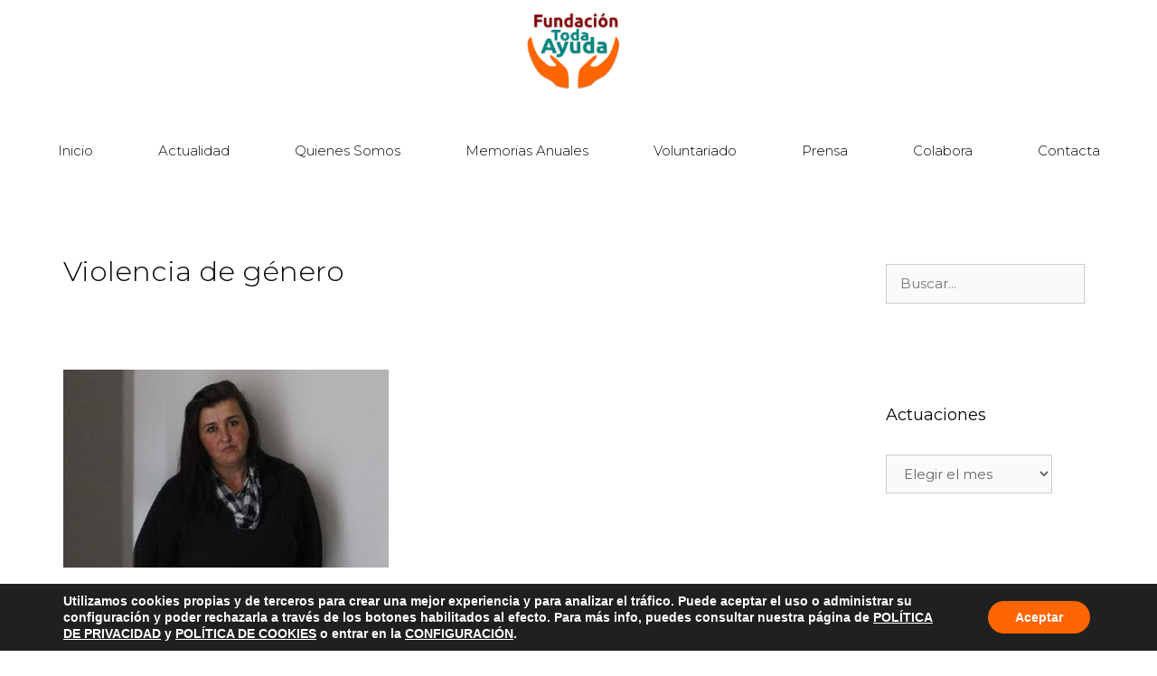

--- FILE ---
content_type: text/html; charset=UTF-8
request_url: https://todaayuda.org/tag/violencia-de-genero
body_size: 22852
content:
<!DOCTYPE html>
<html lang="es">
<head>
	<meta charset="UTF-8">
	<meta name='robots' content='index, follow, max-image-preview:large, max-snippet:-1, max-video-preview:-1' />
<meta name="viewport" content="width=device-width, initial-scale=1">
	<!-- This site is optimized with the Yoast SEO plugin v26.7 - https://yoast.com/wordpress/plugins/seo/ -->
	<title>Violencia de género archivos - Fundación Toda Ayuda | Sostenibilidad Social</title>
	<link rel="canonical" href="https://todaayuda.org/tag/violencia-de-genero" />
	<meta property="og:locale" content="es_ES" />
	<meta property="og:type" content="article" />
	<meta property="og:title" content="Violencia de género archivos - Fundación Toda Ayuda | Sostenibilidad Social" />
	<meta property="og:url" content="https://todaayuda.org/tag/violencia-de-genero" />
	<meta property="og:site_name" content="Fundación Toda Ayuda | Sostenibilidad Social" />
	<meta name="twitter:card" content="summary_large_image" />
	<meta name="twitter:site" content="@TodaAyuda" />
	<script type="application/ld+json" class="yoast-schema-graph">{"@context":"https://schema.org","@graph":[{"@type":"CollectionPage","@id":"https://todaayuda.org/tag/violencia-de-genero","url":"https://todaayuda.org/tag/violencia-de-genero","name":"Violencia de género archivos - Fundación Toda Ayuda | Sostenibilidad Social","isPartOf":{"@id":"https://todaayuda.org/#website"},"primaryImageOfPage":{"@id":"https://todaayuda.org/tag/violencia-de-genero#primaryimage"},"image":{"@id":"https://todaayuda.org/tag/violencia-de-genero#primaryimage"},"thumbnailUrl":"https://todaayuda.org/wp-content/uploads/2019/05/miriam-e1558340535599.jpg","breadcrumb":{"@id":"https://todaayuda.org/tag/violencia-de-genero#breadcrumb"},"inLanguage":"es"},{"@type":"ImageObject","inLanguage":"es","@id":"https://todaayuda.org/tag/violencia-de-genero#primaryimage","url":"https://todaayuda.org/wp-content/uploads/2019/05/miriam-e1558340535599.jpg","contentUrl":"https://todaayuda.org/wp-content/uploads/2019/05/miriam-e1558340535599.jpg","width":489,"height":298},{"@type":"BreadcrumbList","@id":"https://todaayuda.org/tag/violencia-de-genero#breadcrumb","itemListElement":[{"@type":"ListItem","position":1,"name":"Portada","item":"https://todaayuda.org/"},{"@type":"ListItem","position":2,"name":"Violencia de género"}]},{"@type":"WebSite","@id":"https://todaayuda.org/#website","url":"https://todaayuda.org/","name":"Fundación Toda Ayuda","description":"Apoyando las necesidades de las personas más desfavorecidas, fomentando mediante actividades la inserción de colectivos en riesgo de exclusión.","publisher":{"@id":"https://todaayuda.org/#organization"},"potentialAction":[{"@type":"SearchAction","target":{"@type":"EntryPoint","urlTemplate":"https://todaayuda.org/?s={search_term_string}"},"query-input":{"@type":"PropertyValueSpecification","valueRequired":true,"valueName":"search_term_string"}}],"inLanguage":"es"},{"@type":"Organization","@id":"https://todaayuda.org/#organization","name":"Fundación Toda Ayuda","url":"https://todaayuda.org/","logo":{"@type":"ImageObject","inLanguage":"es","@id":"https://todaayuda.org/#/schema/logo/image/","url":"https://todaayuda.org/wp-content/uploads/2019/05/cropped-LOGO-TODA-AYUDA.png","contentUrl":"https://todaayuda.org/wp-content/uploads/2019/05/cropped-LOGO-TODA-AYUDA.png","width":517,"height":410,"caption":"Fundación Toda Ayuda"},"image":{"@id":"https://todaayuda.org/#/schema/logo/image/"},"sameAs":["https://www.facebook.com/FundacionTodaAyuda/","https://x.com/TodaAyuda","https://www.linkedin.com/company/fundaci-n-toda-ayuda/"]}]}</script>
	<!-- / Yoast SEO plugin. -->


<link rel='dns-prefetch' href='//www.googletagmanager.com' />
<link href='https://fonts.gstatic.com' crossorigin rel='preconnect' />
<link href='https://fonts.googleapis.com' crossorigin rel='preconnect' />
<link rel="alternate" type="application/rss+xml" title="Fundación Toda Ayuda | Sostenibilidad Social &raquo; Feed" href="https://todaayuda.org/feed" />
<link rel="alternate" type="application/rss+xml" title="Fundación Toda Ayuda | Sostenibilidad Social &raquo; Feed de los comentarios" href="https://todaayuda.org/comments/feed" />
<link rel="alternate" type="application/rss+xml" title="Fundación Toda Ayuda | Sostenibilidad Social &raquo; Etiqueta Violencia de género del feed" href="https://todaayuda.org/tag/violencia-de-genero/feed" />
<style id='wp-img-auto-sizes-contain-inline-css'>
img:is([sizes=auto i],[sizes^="auto," i]){contain-intrinsic-size:3000px 1500px}
/*# sourceURL=wp-img-auto-sizes-contain-inline-css */
</style>
<link rel='stylesheet' id='generate-fonts-css' href='//fonts.googleapis.com/css?family=Montserrat:100,100italic,200,200italic,300,300italic,regular,italic,500,500italic,600,600italic,700,700italic,800,800italic,900,900italic' media='all' />
<style id='wp-emoji-styles-inline-css'>

	img.wp-smiley, img.emoji {
		display: inline !important;
		border: none !important;
		box-shadow: none !important;
		height: 1em !important;
		width: 1em !important;
		margin: 0 0.07em !important;
		vertical-align: -0.1em !important;
		background: none !important;
		padding: 0 !important;
	}
/*# sourceURL=wp-emoji-styles-inline-css */
</style>
<link rel='stylesheet' id='wp-block-library-css' href='https://todaayuda.org/wp-includes/css/dist/block-library/style.min.css?ver=6.9' media='all' />
<style id='classic-theme-styles-inline-css'>
/*! This file is auto-generated */
.wp-block-button__link{color:#fff;background-color:#32373c;border-radius:9999px;box-shadow:none;text-decoration:none;padding:calc(.667em + 2px) calc(1.333em + 2px);font-size:1.125em}.wp-block-file__button{background:#32373c;color:#fff;text-decoration:none}
/*# sourceURL=/wp-includes/css/classic-themes.min.css */
</style>
<style id='global-styles-inline-css'>
:root{--wp--preset--aspect-ratio--square: 1;--wp--preset--aspect-ratio--4-3: 4/3;--wp--preset--aspect-ratio--3-4: 3/4;--wp--preset--aspect-ratio--3-2: 3/2;--wp--preset--aspect-ratio--2-3: 2/3;--wp--preset--aspect-ratio--16-9: 16/9;--wp--preset--aspect-ratio--9-16: 9/16;--wp--preset--color--black: #000000;--wp--preset--color--cyan-bluish-gray: #abb8c3;--wp--preset--color--white: #ffffff;--wp--preset--color--pale-pink: #f78da7;--wp--preset--color--vivid-red: #cf2e2e;--wp--preset--color--luminous-vivid-orange: #ff6900;--wp--preset--color--luminous-vivid-amber: #fcb900;--wp--preset--color--light-green-cyan: #7bdcb5;--wp--preset--color--vivid-green-cyan: #00d084;--wp--preset--color--pale-cyan-blue: #8ed1fc;--wp--preset--color--vivid-cyan-blue: #0693e3;--wp--preset--color--vivid-purple: #9b51e0;--wp--preset--color--contrast: var(--contrast);--wp--preset--color--contrast-2: var(--contrast-2);--wp--preset--color--contrast-3: var(--contrast-3);--wp--preset--color--base: var(--base);--wp--preset--color--base-2: var(--base-2);--wp--preset--color--base-3: var(--base-3);--wp--preset--color--accent: var(--accent);--wp--preset--gradient--vivid-cyan-blue-to-vivid-purple: linear-gradient(135deg,rgb(6,147,227) 0%,rgb(155,81,224) 100%);--wp--preset--gradient--light-green-cyan-to-vivid-green-cyan: linear-gradient(135deg,rgb(122,220,180) 0%,rgb(0,208,130) 100%);--wp--preset--gradient--luminous-vivid-amber-to-luminous-vivid-orange: linear-gradient(135deg,rgb(252,185,0) 0%,rgb(255,105,0) 100%);--wp--preset--gradient--luminous-vivid-orange-to-vivid-red: linear-gradient(135deg,rgb(255,105,0) 0%,rgb(207,46,46) 100%);--wp--preset--gradient--very-light-gray-to-cyan-bluish-gray: linear-gradient(135deg,rgb(238,238,238) 0%,rgb(169,184,195) 100%);--wp--preset--gradient--cool-to-warm-spectrum: linear-gradient(135deg,rgb(74,234,220) 0%,rgb(151,120,209) 20%,rgb(207,42,186) 40%,rgb(238,44,130) 60%,rgb(251,105,98) 80%,rgb(254,248,76) 100%);--wp--preset--gradient--blush-light-purple: linear-gradient(135deg,rgb(255,206,236) 0%,rgb(152,150,240) 100%);--wp--preset--gradient--blush-bordeaux: linear-gradient(135deg,rgb(254,205,165) 0%,rgb(254,45,45) 50%,rgb(107,0,62) 100%);--wp--preset--gradient--luminous-dusk: linear-gradient(135deg,rgb(255,203,112) 0%,rgb(199,81,192) 50%,rgb(65,88,208) 100%);--wp--preset--gradient--pale-ocean: linear-gradient(135deg,rgb(255,245,203) 0%,rgb(182,227,212) 50%,rgb(51,167,181) 100%);--wp--preset--gradient--electric-grass: linear-gradient(135deg,rgb(202,248,128) 0%,rgb(113,206,126) 100%);--wp--preset--gradient--midnight: linear-gradient(135deg,rgb(2,3,129) 0%,rgb(40,116,252) 100%);--wp--preset--font-size--small: 13px;--wp--preset--font-size--medium: 20px;--wp--preset--font-size--large: 36px;--wp--preset--font-size--x-large: 42px;--wp--preset--spacing--20: 0.44rem;--wp--preset--spacing--30: 0.67rem;--wp--preset--spacing--40: 1rem;--wp--preset--spacing--50: 1.5rem;--wp--preset--spacing--60: 2.25rem;--wp--preset--spacing--70: 3.38rem;--wp--preset--spacing--80: 5.06rem;--wp--preset--shadow--natural: 6px 6px 9px rgba(0, 0, 0, 0.2);--wp--preset--shadow--deep: 12px 12px 50px rgba(0, 0, 0, 0.4);--wp--preset--shadow--sharp: 6px 6px 0px rgba(0, 0, 0, 0.2);--wp--preset--shadow--outlined: 6px 6px 0px -3px rgb(255, 255, 255), 6px 6px rgb(0, 0, 0);--wp--preset--shadow--crisp: 6px 6px 0px rgb(0, 0, 0);}:where(.is-layout-flex){gap: 0.5em;}:where(.is-layout-grid){gap: 0.5em;}body .is-layout-flex{display: flex;}.is-layout-flex{flex-wrap: wrap;align-items: center;}.is-layout-flex > :is(*, div){margin: 0;}body .is-layout-grid{display: grid;}.is-layout-grid > :is(*, div){margin: 0;}:where(.wp-block-columns.is-layout-flex){gap: 2em;}:where(.wp-block-columns.is-layout-grid){gap: 2em;}:where(.wp-block-post-template.is-layout-flex){gap: 1.25em;}:where(.wp-block-post-template.is-layout-grid){gap: 1.25em;}.has-black-color{color: var(--wp--preset--color--black) !important;}.has-cyan-bluish-gray-color{color: var(--wp--preset--color--cyan-bluish-gray) !important;}.has-white-color{color: var(--wp--preset--color--white) !important;}.has-pale-pink-color{color: var(--wp--preset--color--pale-pink) !important;}.has-vivid-red-color{color: var(--wp--preset--color--vivid-red) !important;}.has-luminous-vivid-orange-color{color: var(--wp--preset--color--luminous-vivid-orange) !important;}.has-luminous-vivid-amber-color{color: var(--wp--preset--color--luminous-vivid-amber) !important;}.has-light-green-cyan-color{color: var(--wp--preset--color--light-green-cyan) !important;}.has-vivid-green-cyan-color{color: var(--wp--preset--color--vivid-green-cyan) !important;}.has-pale-cyan-blue-color{color: var(--wp--preset--color--pale-cyan-blue) !important;}.has-vivid-cyan-blue-color{color: var(--wp--preset--color--vivid-cyan-blue) !important;}.has-vivid-purple-color{color: var(--wp--preset--color--vivid-purple) !important;}.has-black-background-color{background-color: var(--wp--preset--color--black) !important;}.has-cyan-bluish-gray-background-color{background-color: var(--wp--preset--color--cyan-bluish-gray) !important;}.has-white-background-color{background-color: var(--wp--preset--color--white) !important;}.has-pale-pink-background-color{background-color: var(--wp--preset--color--pale-pink) !important;}.has-vivid-red-background-color{background-color: var(--wp--preset--color--vivid-red) !important;}.has-luminous-vivid-orange-background-color{background-color: var(--wp--preset--color--luminous-vivid-orange) !important;}.has-luminous-vivid-amber-background-color{background-color: var(--wp--preset--color--luminous-vivid-amber) !important;}.has-light-green-cyan-background-color{background-color: var(--wp--preset--color--light-green-cyan) !important;}.has-vivid-green-cyan-background-color{background-color: var(--wp--preset--color--vivid-green-cyan) !important;}.has-pale-cyan-blue-background-color{background-color: var(--wp--preset--color--pale-cyan-blue) !important;}.has-vivid-cyan-blue-background-color{background-color: var(--wp--preset--color--vivid-cyan-blue) !important;}.has-vivid-purple-background-color{background-color: var(--wp--preset--color--vivid-purple) !important;}.has-black-border-color{border-color: var(--wp--preset--color--black) !important;}.has-cyan-bluish-gray-border-color{border-color: var(--wp--preset--color--cyan-bluish-gray) !important;}.has-white-border-color{border-color: var(--wp--preset--color--white) !important;}.has-pale-pink-border-color{border-color: var(--wp--preset--color--pale-pink) !important;}.has-vivid-red-border-color{border-color: var(--wp--preset--color--vivid-red) !important;}.has-luminous-vivid-orange-border-color{border-color: var(--wp--preset--color--luminous-vivid-orange) !important;}.has-luminous-vivid-amber-border-color{border-color: var(--wp--preset--color--luminous-vivid-amber) !important;}.has-light-green-cyan-border-color{border-color: var(--wp--preset--color--light-green-cyan) !important;}.has-vivid-green-cyan-border-color{border-color: var(--wp--preset--color--vivid-green-cyan) !important;}.has-pale-cyan-blue-border-color{border-color: var(--wp--preset--color--pale-cyan-blue) !important;}.has-vivid-cyan-blue-border-color{border-color: var(--wp--preset--color--vivid-cyan-blue) !important;}.has-vivid-purple-border-color{border-color: var(--wp--preset--color--vivid-purple) !important;}.has-vivid-cyan-blue-to-vivid-purple-gradient-background{background: var(--wp--preset--gradient--vivid-cyan-blue-to-vivid-purple) !important;}.has-light-green-cyan-to-vivid-green-cyan-gradient-background{background: var(--wp--preset--gradient--light-green-cyan-to-vivid-green-cyan) !important;}.has-luminous-vivid-amber-to-luminous-vivid-orange-gradient-background{background: var(--wp--preset--gradient--luminous-vivid-amber-to-luminous-vivid-orange) !important;}.has-luminous-vivid-orange-to-vivid-red-gradient-background{background: var(--wp--preset--gradient--luminous-vivid-orange-to-vivid-red) !important;}.has-very-light-gray-to-cyan-bluish-gray-gradient-background{background: var(--wp--preset--gradient--very-light-gray-to-cyan-bluish-gray) !important;}.has-cool-to-warm-spectrum-gradient-background{background: var(--wp--preset--gradient--cool-to-warm-spectrum) !important;}.has-blush-light-purple-gradient-background{background: var(--wp--preset--gradient--blush-light-purple) !important;}.has-blush-bordeaux-gradient-background{background: var(--wp--preset--gradient--blush-bordeaux) !important;}.has-luminous-dusk-gradient-background{background: var(--wp--preset--gradient--luminous-dusk) !important;}.has-pale-ocean-gradient-background{background: var(--wp--preset--gradient--pale-ocean) !important;}.has-electric-grass-gradient-background{background: var(--wp--preset--gradient--electric-grass) !important;}.has-midnight-gradient-background{background: var(--wp--preset--gradient--midnight) !important;}.has-small-font-size{font-size: var(--wp--preset--font-size--small) !important;}.has-medium-font-size{font-size: var(--wp--preset--font-size--medium) !important;}.has-large-font-size{font-size: var(--wp--preset--font-size--large) !important;}.has-x-large-font-size{font-size: var(--wp--preset--font-size--x-large) !important;}
:where(.wp-block-post-template.is-layout-flex){gap: 1.25em;}:where(.wp-block-post-template.is-layout-grid){gap: 1.25em;}
:where(.wp-block-term-template.is-layout-flex){gap: 1.25em;}:where(.wp-block-term-template.is-layout-grid){gap: 1.25em;}
:where(.wp-block-columns.is-layout-flex){gap: 2em;}:where(.wp-block-columns.is-layout-grid){gap: 2em;}
:root :where(.wp-block-pullquote){font-size: 1.5em;line-height: 1.6;}
/*# sourceURL=global-styles-inline-css */
</style>
<link rel='stylesheet' id='SFSIPLUSmainCss-css' href='https://todaayuda.org/wp-content/plugins/ultimate-social-media-plus/css/sfsi-style.css?ver=3.7.1' media='all' />
<link rel='stylesheet' id='wp-show-posts-css' href='https://todaayuda.org/wp-content/plugins/wp-show-posts/css/wp-show-posts-min.css?ver=1.1.6' media='all' />
<link rel='stylesheet' id='generate-style-grid-css' href='https://todaayuda.org/wp-content/themes/generatepress/assets/css/unsemantic-grid.min.css?ver=3.6.1' media='all' />
<link rel='stylesheet' id='generate-style-css' href='https://todaayuda.org/wp-content/themes/generatepress/assets/css/style.min.css?ver=3.6.1' media='all' />
<style id='generate-style-inline-css'>
.page-header {margin-bottom: 30px;margin-left: 30px}@media (max-width:768px){}
.generate-columns {margin-bottom: 30px;padding-left: 30px;}.generate-columns-container {margin-left: -30px;}.page-header {margin-bottom: 30px;margin-left: 30px}.generate-columns-container > .paging-navigation {margin-left: 30px;}
body{background-color:var(--base-3);color:#090909;}a{color:#7d8c92;}a:visited{color:#7d8c92;}a:hover, a:focus, a:active{color:#4f5a5e;}body .grid-container{max-width:1200px;}.wp-block-group__inner-container{max-width:1200px;margin-left:auto;margin-right:auto;}.generate-back-to-top{font-size:20px;border-radius:3px;position:fixed;bottom:30px;right:30px;line-height:40px;width:40px;text-align:center;z-index:10;transition:opacity 300ms ease-in-out;opacity:0.1;transform:translateY(1000px);}.generate-back-to-top__show{opacity:1;transform:translateY(0);}:root{--contrast:#222222;--contrast-2:#575760;--contrast-3:#b2b2be;--base:#f0f0f0;--base-2:#f7f8f9;--base-3:#ffffff;--accent:#1e73be;}:root .has-contrast-color{color:var(--contrast);}:root .has-contrast-background-color{background-color:var(--contrast);}:root .has-contrast-2-color{color:var(--contrast-2);}:root .has-contrast-2-background-color{background-color:var(--contrast-2);}:root .has-contrast-3-color{color:var(--contrast-3);}:root .has-contrast-3-background-color{background-color:var(--contrast-3);}:root .has-base-color{color:var(--base);}:root .has-base-background-color{background-color:var(--base);}:root .has-base-2-color{color:var(--base-2);}:root .has-base-2-background-color{background-color:var(--base-2);}:root .has-base-3-color{color:var(--base-3);}:root .has-base-3-background-color{background-color:var(--base-3);}:root .has-accent-color{color:var(--accent);}:root .has-accent-background-color{background-color:var(--accent);}body, button, input, select, textarea{font-family:"Montserrat", sans-serif;font-size:15px;}body{line-height:1.5;}.entry-content > [class*="wp-block-"]:not(:last-child):not(.wp-block-heading){margin-bottom:1.5em;}.main-title{font-size:20px;}.main-navigation a, .menu-toggle{font-weight:300;text-transform:capitalize;}.main-navigation .main-nav ul ul li a{font-size:14px;}.widget-title{font-size:18px;}.sidebar .widget, .footer-widgets .widget{font-size:13px;}button:not(.menu-toggle),html input[type="button"],input[type="reset"],input[type="submit"],.button,.wp-block-button .wp-block-button__link{font-weight:500;text-transform:uppercase;}h1{font-weight:300;font-size:31px;}h2{font-weight:500;font-size:20px;}h3{font-size:20px;}h4{font-size:inherit;}h5{font-size:inherit;}.site-info{font-size:14px;}@media (max-width:768px){.main-title{font-size:20px;}h1{font-size:17px;}h2{font-size:25px;}}.top-bar{background-color:#636363;color:#ffffff;}.top-bar a{color:#ffffff;}.top-bar a:hover{color:#303030;}.site-header{background-color:#ffffff;color:#090909;}.site-header a{color:#7d8c92;}.site-header a:hover{color:#4f5a5e;}.main-title a,.main-title a:hover{color:#090909;}.site-description{color:#090909;}.mobile-menu-control-wrapper .menu-toggle,.mobile-menu-control-wrapper .menu-toggle:hover,.mobile-menu-control-wrapper .menu-toggle:focus,.has-inline-mobile-toggle #site-navigation.toggled{background-color:rgba(0, 0, 0, 0.02);}.main-navigation,.main-navigation ul ul{background-color:#ffffff;}.main-navigation .main-nav ul li a, .main-navigation .menu-toggle, .main-navigation .menu-bar-items{color:#090909;}.main-navigation .main-nav ul li:not([class*="current-menu-"]):hover > a, .main-navigation .main-nav ul li:not([class*="current-menu-"]):focus > a, .main-navigation .main-nav ul li.sfHover:not([class*="current-menu-"]) > a, .main-navigation .menu-bar-item:hover > a, .main-navigation .menu-bar-item.sfHover > a{color:#090909;background-color:#fcd8be;}button.menu-toggle:hover,button.menu-toggle:focus,.main-navigation .mobile-bar-items a,.main-navigation .mobile-bar-items a:hover,.main-navigation .mobile-bar-items a:focus{color:#090909;}.main-navigation .main-nav ul li[class*="current-menu-"] > a{color:#fa6806;background-color:var(--base-3);}.navigation-search input[type="search"],.navigation-search input[type="search"]:active, .navigation-search input[type="search"]:focus, .main-navigation .main-nav ul li.search-item.active > a, .main-navigation .menu-bar-items .search-item.active > a{color:#090909;background-color:#fcd8be;}.main-navigation ul ul{background-color:#090909;}.main-navigation .main-nav ul ul li a{color:#ffffff;}.main-navigation .main-nav ul ul li:not([class*="current-menu-"]):hover > a,.main-navigation .main-nav ul ul li:not([class*="current-menu-"]):focus > a, .main-navigation .main-nav ul ul li.sfHover:not([class*="current-menu-"]) > a{color:#dfd9d8;background-color:#090909;}.main-navigation .main-nav ul ul li[class*="current-menu-"] > a{color:#dfd9d8;background-color:#090909;}.separate-containers .inside-article, .separate-containers .comments-area, .separate-containers .page-header, .one-container .container, .separate-containers .paging-navigation, .inside-page-header{color:#090909;background-color:#ffffff;}.inside-article a,.paging-navigation a,.comments-area a,.page-header a{color:#fa6806;}.inside-article a:hover,.paging-navigation a:hover,.comments-area a:hover,.page-header a:hover{color:#4f5a5e;}.entry-header h1,.page-header h1{color:#090909;}.entry-title a{color:#090909;}.entry-title a:hover{color:#7d8c92;}.entry-meta{color:#595959;}.entry-meta a{color:#7d8c92;}.entry-meta a:hover{color:#4f5a5e;}h1{color:#090909;}h2{color:#fa6806;}h3{color:#b35928;}h4{color:#090909;}h5{color:#090909;}.sidebar .widget{color:#090909;background-color:#ffffff;}.sidebar .widget a{color:#7d8c92;}.sidebar .widget a:hover{color:#4f5a5e;}.sidebar .widget .widget-title{color:#090909;}.footer-widgets{color:#090909;background-color:#ffffff;}.footer-widgets a{color:#fa6806;}.footer-widgets a:hover{color:#4f5a5e;}.footer-widgets .widget-title{color:#090909;}.site-info{color:#ffffff;background-color:#fa6806;}.site-info a{color:#7d8c92;}.site-info a:hover{color:#9eafba;}.footer-bar .widget_nav_menu .current-menu-item a{color:#9eafba;}input[type="text"],input[type="email"],input[type="url"],input[type="password"],input[type="search"],input[type="tel"],input[type="number"],textarea,select{color:#666666;background-color:#fafafa;border-color:#cccccc;}input[type="text"]:focus,input[type="email"]:focus,input[type="url"]:focus,input[type="password"]:focus,input[type="search"]:focus,input[type="tel"]:focus,input[type="number"]:focus,textarea:focus,select:focus{color:#666666;background-color:#ffffff;border-color:#bfbfbf;}button,html input[type="button"],input[type="reset"],input[type="submit"],a.button,a.wp-block-button__link:not(.has-background){color:#ffffff;background-color:#fa6806;}button:hover,html input[type="button"]:hover,input[type="reset"]:hover,input[type="submit"]:hover,a.button:hover,button:focus,html input[type="button"]:focus,input[type="reset"]:focus,input[type="submit"]:focus,a.button:focus,a.wp-block-button__link:not(.has-background):active,a.wp-block-button__link:not(.has-background):focus,a.wp-block-button__link:not(.has-background):hover{color:#fa6806;background-color:#ffffff;}a.generate-back-to-top{background-color:#fa6806;color:#ffffff;}a.generate-back-to-top:hover,a.generate-back-to-top:focus{background-color:#bab8b8;color:#fa6806;}:root{--gp-search-modal-bg-color:var(--base-3);--gp-search-modal-text-color:var(--contrast);--gp-search-modal-overlay-bg-color:rgba(0,0,0,0.2);}@media (max-width: 768px){.main-navigation .menu-bar-item:hover > a, .main-navigation .menu-bar-item.sfHover > a{background:none;color:#090909;}}.inside-top-bar{padding:10px;}.inside-header{padding:0px;}.separate-containers .inside-article, .separate-containers .comments-area, .separate-containers .page-header, .separate-containers .paging-navigation, .one-container .site-content, .inside-page-header{padding:30px;}.site-main .wp-block-group__inner-container{padding:30px;}.entry-content .alignwide, body:not(.no-sidebar) .entry-content .alignfull{margin-left:-30px;width:calc(100% + 60px);max-width:calc(100% + 60px);}.one-container.right-sidebar .site-main,.one-container.both-right .site-main{margin-right:30px;}.one-container.left-sidebar .site-main,.one-container.both-left .site-main{margin-left:30px;}.one-container.both-sidebars .site-main{margin:0px 30px 0px 30px;}.separate-containers .widget, .separate-containers .site-main > *, .separate-containers .page-header, .widget-area .main-navigation{margin-bottom:30px;}.separate-containers .site-main{margin:30px;}.both-right.separate-containers .inside-left-sidebar{margin-right:15px;}.both-right.separate-containers .inside-right-sidebar{margin-left:15px;}.both-left.separate-containers .inside-left-sidebar{margin-right:15px;}.both-left.separate-containers .inside-right-sidebar{margin-left:15px;}.separate-containers .page-header-image, .separate-containers .page-header-contained, .separate-containers .page-header-image-single, .separate-containers .page-header-content-single{margin-top:30px;}.separate-containers .inside-right-sidebar, .separate-containers .inside-left-sidebar{margin-top:30px;margin-bottom:30px;}.main-navigation .main-nav ul li a,.menu-toggle,.main-navigation .mobile-bar-items a{padding-left:36px;padding-right:36px;line-height:111px;}.main-navigation .main-nav ul ul li a{padding:11px 36px 11px 36px;}.navigation-search input[type="search"]{height:111px;}.rtl .menu-item-has-children .dropdown-menu-toggle{padding-left:36px;}.menu-item-has-children .dropdown-menu-toggle{padding-right:36px;}.menu-item-has-children ul .dropdown-menu-toggle{padding-top:11px;padding-bottom:11px;margin-top:-11px;}.rtl .main-navigation .main-nav ul li.menu-item-has-children > a{padding-right:36px;}.site-info{padding:20px;}@media (max-width:768px){.separate-containers .inside-article, .separate-containers .comments-area, .separate-containers .page-header, .separate-containers .paging-navigation, .one-container .site-content, .inside-page-header{padding:30px;}.site-main .wp-block-group__inner-container{padding:30px;}.site-info{padding-right:10px;padding-left:10px;}.entry-content .alignwide, body:not(.no-sidebar) .entry-content .alignfull{margin-left:-30px;width:calc(100% + 60px);max-width:calc(100% + 60px);}}.one-container .sidebar .widget{padding:0px;}/* End cached CSS */@media (max-width: 768px){.main-navigation .menu-toggle,.main-navigation .mobile-bar-items,.sidebar-nav-mobile:not(#sticky-placeholder){display:block;}.main-navigation ul,.gen-sidebar-nav{display:none;}[class*="nav-float-"] .site-header .inside-header > *{float:none;clear:both;}}
.dynamic-author-image-rounded{border-radius:100%;}.dynamic-featured-image, .dynamic-author-image{vertical-align:middle;}.one-container.blog .dynamic-content-template:not(:last-child), .one-container.archive .dynamic-content-template:not(:last-child){padding-bottom:0px;}.dynamic-entry-excerpt > p:last-child{margin-bottom:0px;}
.main-navigation .main-nav ul li a,.menu-toggle,.main-navigation .mobile-bar-items a{transition: line-height 300ms ease}.main-navigation.toggled .main-nav > ul{background-color: #ffffff}
h1.entry-title{font-weight:500;font-size:25px;}.navigation-branding .main-title{font-weight:bold;text-transform:none;font-size:20px;}@media (max-width:768px){h1.entry-title{font-size:19px;}}@media (max-width: 768px){.main-navigation:not(.slideout-navigation) a, .main-navigation .menu-toggle, .main-navigation .menu-bar-items{font-size:18px;}.main-navigation:not(.slideout-navigation) .main-nav ul ul li a{font-size:15px;}.navigation-branding .main-title{font-size:20px;}}
@media (max-width: 1024px),(min-width:1025px){.main-navigation.sticky-navigation-transition .main-nav > ul > li > a,.sticky-navigation-transition .menu-toggle,.main-navigation.sticky-navigation-transition .mobile-bar-items a, .sticky-navigation-transition .navigation-branding .main-title{line-height:78px;}.main-navigation.sticky-navigation-transition .site-logo img, .main-navigation.sticky-navigation-transition .navigation-search input[type="search"], .main-navigation.sticky-navigation-transition .navigation-branding img{height:78px;}}
/*# sourceURL=generate-style-inline-css */
</style>
<link rel='stylesheet' id='generate-mobile-style-css' href='https://todaayuda.org/wp-content/themes/generatepress/assets/css/mobile.min.css?ver=3.6.1' media='all' />
<link rel='stylesheet' id='generate-font-icons-css' href='https://todaayuda.org/wp-content/themes/generatepress/assets/css/components/font-icons.min.css?ver=3.6.1' media='all' />
<link rel='stylesheet' id='generate-blog-css' href='https://todaayuda.org/wp-content/plugins/gp-premium/blog/functions/css/style.min.css?ver=2.4.0' media='all' />
<link rel='stylesheet' id='generate-sticky-css' href='https://todaayuda.org/wp-content/plugins/gp-premium/menu-plus/functions/css/sticky.min.css?ver=2.4.0' media='all' />
<link rel='stylesheet' id='generate-navigation-branding-css' href='https://todaayuda.org/wp-content/plugins/gp-premium/menu-plus/functions/css/navigation-branding.min.css?ver=2.4.0' media='all' />
<style id='generate-navigation-branding-inline-css'>
.navigation-branding img, .site-logo.mobile-header-logo img{height:111px;width:auto;}.navigation-branding .main-title{line-height:111px;}@media (max-width: 1210px){#site-navigation .navigation-branding, #sticky-navigation .navigation-branding{margin-left:10px;}}@media (max-width: 768px){.main-navigation:not(.slideout-navigation) .main-nav{-ms-flex:0 0 100%;flex:0 0 100%;}.main-navigation:not(.slideout-navigation) .inside-navigation{-ms-flex-wrap:wrap;flex-wrap:wrap;display:-webkit-box;display:-ms-flexbox;display:flex;}.nav-aligned-center .navigation-branding, .nav-aligned-left .navigation-branding{margin-right:auto;}.nav-aligned-center  .main-navigation.has-branding:not(.slideout-navigation) .inside-navigation .main-nav,.nav-aligned-center  .main-navigation.has-sticky-branding.navigation-stick .inside-navigation .main-nav,.nav-aligned-left  .main-navigation.has-branding:not(.slideout-navigation) .inside-navigation .main-nav,.nav-aligned-left  .main-navigation.has-sticky-branding.navigation-stick .inside-navigation .main-nav{margin-right:0px;}}
/*# sourceURL=generate-navigation-branding-inline-css */
</style>
<link rel='stylesheet' id='elementor-frontend-css' href='https://todaayuda.org/wp-content/plugins/elementor/assets/css/frontend.min.css?ver=3.34.1' media='all' />
<link rel='stylesheet' id='eael-general-css' href='https://todaayuda.org/wp-content/plugins/essential-addons-for-elementor-lite/assets/front-end/css/view/general.min.css?ver=6.5.6' media='all' />
<link rel='stylesheet' id='moove_gdpr_frontend-css' href='https://todaayuda.org/wp-content/plugins/gdpr-cookie-compliance/dist/styles/gdpr-main.css?ver=5.0.9' media='all' />
<style id='moove_gdpr_frontend-inline-css'>
#moove_gdpr_cookie_modal,#moove_gdpr_cookie_info_bar,.gdpr_cookie_settings_shortcode_content{font-family:&#039;Nunito&#039;,sans-serif}#moove_gdpr_save_popup_settings_button{background-color:#373737;color:#fff}#moove_gdpr_save_popup_settings_button:hover{background-color:#000}#moove_gdpr_cookie_info_bar .moove-gdpr-info-bar-container .moove-gdpr-info-bar-content a.mgbutton,#moove_gdpr_cookie_info_bar .moove-gdpr-info-bar-container .moove-gdpr-info-bar-content button.mgbutton{background-color:#ff6500}#moove_gdpr_cookie_modal .moove-gdpr-modal-content .moove-gdpr-modal-footer-content .moove-gdpr-button-holder a.mgbutton,#moove_gdpr_cookie_modal .moove-gdpr-modal-content .moove-gdpr-modal-footer-content .moove-gdpr-button-holder button.mgbutton,.gdpr_cookie_settings_shortcode_content .gdpr-shr-button.button-green{background-color:#ff6500;border-color:#ff6500}#moove_gdpr_cookie_modal .moove-gdpr-modal-content .moove-gdpr-modal-footer-content .moove-gdpr-button-holder a.mgbutton:hover,#moove_gdpr_cookie_modal .moove-gdpr-modal-content .moove-gdpr-modal-footer-content .moove-gdpr-button-holder button.mgbutton:hover,.gdpr_cookie_settings_shortcode_content .gdpr-shr-button.button-green:hover{background-color:#fff;color:#ff6500}#moove_gdpr_cookie_modal .moove-gdpr-modal-content .moove-gdpr-modal-close i,#moove_gdpr_cookie_modal .moove-gdpr-modal-content .moove-gdpr-modal-close span.gdpr-icon{background-color:#ff6500;border:1px solid #ff6500}#moove_gdpr_cookie_info_bar span.moove-gdpr-infobar-allow-all.focus-g,#moove_gdpr_cookie_info_bar span.moove-gdpr-infobar-allow-all:focus,#moove_gdpr_cookie_info_bar button.moove-gdpr-infobar-allow-all.focus-g,#moove_gdpr_cookie_info_bar button.moove-gdpr-infobar-allow-all:focus,#moove_gdpr_cookie_info_bar span.moove-gdpr-infobar-reject-btn.focus-g,#moove_gdpr_cookie_info_bar span.moove-gdpr-infobar-reject-btn:focus,#moove_gdpr_cookie_info_bar button.moove-gdpr-infobar-reject-btn.focus-g,#moove_gdpr_cookie_info_bar button.moove-gdpr-infobar-reject-btn:focus,#moove_gdpr_cookie_info_bar span.change-settings-button.focus-g,#moove_gdpr_cookie_info_bar span.change-settings-button:focus,#moove_gdpr_cookie_info_bar button.change-settings-button.focus-g,#moove_gdpr_cookie_info_bar button.change-settings-button:focus{-webkit-box-shadow:0 0 1px 3px #ff6500;-moz-box-shadow:0 0 1px 3px #ff6500;box-shadow:0 0 1px 3px #ff6500}#moove_gdpr_cookie_modal .moove-gdpr-modal-content .moove-gdpr-modal-close i:hover,#moove_gdpr_cookie_modal .moove-gdpr-modal-content .moove-gdpr-modal-close span.gdpr-icon:hover,#moove_gdpr_cookie_info_bar span[data-href]>u.change-settings-button{color:#ff6500}#moove_gdpr_cookie_modal .moove-gdpr-modal-content .moove-gdpr-modal-left-content #moove-gdpr-menu li.menu-item-selected a span.gdpr-icon,#moove_gdpr_cookie_modal .moove-gdpr-modal-content .moove-gdpr-modal-left-content #moove-gdpr-menu li.menu-item-selected button span.gdpr-icon{color:inherit}#moove_gdpr_cookie_modal .moove-gdpr-modal-content .moove-gdpr-modal-left-content #moove-gdpr-menu li a span.gdpr-icon,#moove_gdpr_cookie_modal .moove-gdpr-modal-content .moove-gdpr-modal-left-content #moove-gdpr-menu li button span.gdpr-icon{color:inherit}#moove_gdpr_cookie_modal .gdpr-acc-link{line-height:0;font-size:0;color:transparent;position:absolute}#moove_gdpr_cookie_modal .moove-gdpr-modal-content .moove-gdpr-modal-close:hover i,#moove_gdpr_cookie_modal .moove-gdpr-modal-content .moove-gdpr-modal-left-content #moove-gdpr-menu li a,#moove_gdpr_cookie_modal .moove-gdpr-modal-content .moove-gdpr-modal-left-content #moove-gdpr-menu li button,#moove_gdpr_cookie_modal .moove-gdpr-modal-content .moove-gdpr-modal-left-content #moove-gdpr-menu li button i,#moove_gdpr_cookie_modal .moove-gdpr-modal-content .moove-gdpr-modal-left-content #moove-gdpr-menu li a i,#moove_gdpr_cookie_modal .moove-gdpr-modal-content .moove-gdpr-tab-main .moove-gdpr-tab-main-content a:hover,#moove_gdpr_cookie_info_bar.moove-gdpr-dark-scheme .moove-gdpr-info-bar-container .moove-gdpr-info-bar-content a.mgbutton:hover,#moove_gdpr_cookie_info_bar.moove-gdpr-dark-scheme .moove-gdpr-info-bar-container .moove-gdpr-info-bar-content button.mgbutton:hover,#moove_gdpr_cookie_info_bar.moove-gdpr-dark-scheme .moove-gdpr-info-bar-container .moove-gdpr-info-bar-content a:hover,#moove_gdpr_cookie_info_bar.moove-gdpr-dark-scheme .moove-gdpr-info-bar-container .moove-gdpr-info-bar-content button:hover,#moove_gdpr_cookie_info_bar.moove-gdpr-dark-scheme .moove-gdpr-info-bar-container .moove-gdpr-info-bar-content span.change-settings-button:hover,#moove_gdpr_cookie_info_bar.moove-gdpr-dark-scheme .moove-gdpr-info-bar-container .moove-gdpr-info-bar-content button.change-settings-button:hover,#moove_gdpr_cookie_info_bar.moove-gdpr-dark-scheme .moove-gdpr-info-bar-container .moove-gdpr-info-bar-content u.change-settings-button:hover,#moove_gdpr_cookie_info_bar span[data-href]>u.change-settings-button,#moove_gdpr_cookie_info_bar.moove-gdpr-dark-scheme .moove-gdpr-info-bar-container .moove-gdpr-info-bar-content a.mgbutton.focus-g,#moove_gdpr_cookie_info_bar.moove-gdpr-dark-scheme .moove-gdpr-info-bar-container .moove-gdpr-info-bar-content button.mgbutton.focus-g,#moove_gdpr_cookie_info_bar.moove-gdpr-dark-scheme .moove-gdpr-info-bar-container .moove-gdpr-info-bar-content a.focus-g,#moove_gdpr_cookie_info_bar.moove-gdpr-dark-scheme .moove-gdpr-info-bar-container .moove-gdpr-info-bar-content button.focus-g,#moove_gdpr_cookie_info_bar.moove-gdpr-dark-scheme .moove-gdpr-info-bar-container .moove-gdpr-info-bar-content a.mgbutton:focus,#moove_gdpr_cookie_info_bar.moove-gdpr-dark-scheme .moove-gdpr-info-bar-container .moove-gdpr-info-bar-content button.mgbutton:focus,#moove_gdpr_cookie_info_bar.moove-gdpr-dark-scheme .moove-gdpr-info-bar-container .moove-gdpr-info-bar-content a:focus,#moove_gdpr_cookie_info_bar.moove-gdpr-dark-scheme .moove-gdpr-info-bar-container .moove-gdpr-info-bar-content button:focus,#moove_gdpr_cookie_info_bar.moove-gdpr-dark-scheme .moove-gdpr-info-bar-container .moove-gdpr-info-bar-content span.change-settings-button.focus-g,span.change-settings-button:focus,button.change-settings-button.focus-g,button.change-settings-button:focus,#moove_gdpr_cookie_info_bar.moove-gdpr-dark-scheme .moove-gdpr-info-bar-container .moove-gdpr-info-bar-content u.change-settings-button.focus-g,#moove_gdpr_cookie_info_bar.moove-gdpr-dark-scheme .moove-gdpr-info-bar-container .moove-gdpr-info-bar-content u.change-settings-button:focus{color:#ff6500}#moove_gdpr_cookie_modal .moove-gdpr-branding.focus-g span,#moove_gdpr_cookie_modal .moove-gdpr-modal-content .moove-gdpr-tab-main a.focus-g,#moove_gdpr_cookie_modal .moove-gdpr-modal-content .moove-gdpr-tab-main .gdpr-cd-details-toggle.focus-g{color:#ff6500}#moove_gdpr_cookie_modal.gdpr_lightbox-hide{display:none}
/*# sourceURL=moove_gdpr_frontend-inline-css */
</style>
<script src="https://todaayuda.org/wp-includes/js/jquery/jquery.min.js?ver=3.7.1" id="jquery-core-js"></script>
<script src="https://todaayuda.org/wp-includes/js/jquery/jquery-migrate.min.js?ver=3.4.1" id="jquery-migrate-js"></script>

<!-- Fragmento de código de la etiqueta de Google (gtag.js) añadida por Site Kit -->
<!-- Fragmento de código de Google Analytics añadido por Site Kit -->
<script src="https://www.googletagmanager.com/gtag/js?id=G-LB1KEF3X8P" id="google_gtagjs-js" async></script>
<script id="google_gtagjs-js-after">
window.dataLayer = window.dataLayer || [];function gtag(){dataLayer.push(arguments);}
gtag("set","linker",{"domains":["todaayuda.org"]});
gtag("js", new Date());
gtag("set", "developer_id.dZTNiMT", true);
gtag("config", "G-LB1KEF3X8P");
//# sourceURL=google_gtagjs-js-after
</script>
<link rel="https://api.w.org/" href="https://todaayuda.org/wp-json/" /><link rel="alternate" title="JSON" type="application/json" href="https://todaayuda.org/wp-json/wp/v2/tags/231" /><link rel="EditURI" type="application/rsd+xml" title="RSD" href="https://todaayuda.org/xmlrpc.php?rsd" />
<meta name="generator" content="WordPress 6.9" />
<meta name="generator" content="Site Kit by Google 1.168.0" />	<script>
		window.addEventListener("sfsi_plus_functions_loaded", function() {
			var body = document.getElementsByTagName('body')[0];
			// console.log(body);
			body.classList.add("sfsi_plus_3.53");
		})
		// window.addEventListener('sfsi_plus_functions_loaded',function(e) {
		// 	jQuery("body").addClass("sfsi_plus_3.53")
		// });
		jQuery(document).ready(function(e) {
			jQuery("body").addClass("sfsi_plus_3.53")
		});

		function sfsi_plus_processfurther(ref) {
			var feed_id = '[base64]';
			var feedtype = 8;
			var email = jQuery(ref).find('input[name="email"]').val();
			var filter = /^(([^<>()[\]\\.,;:\s@\"]+(\.[^<>()[\]\\.,;:\s@\"]+)*)|(\".+\"))@((\[[0-9]{1,3}\.[0-9]{1,3}\.[0-9]{1,3}\.[0-9]{1,3}\])|(([a-zA-Z\-0-9]+\.)+[a-zA-Z]{2,}))$/;
			if ((email != "Enter your email") && (filter.test(email))) {
				if (feedtype == "8") {
					var url = "https://api.follow.it/subscription-form/" + feed_id + "/" + feedtype;
					window.open(url, "popupwindow", "scrollbars=yes,width=1080,height=760");
					return true;
				}
			} else {
				alert("Please enter email address");
				jQuery(ref).find('input[name="email"]').focus();
				return false;
			}
		}
	</script>
	<style>
		.sfsi_plus_subscribe_Popinner {
			width: 100% !important;
			height: auto !important;
			border: 1px solid #b5b5b5 !important;
			padding: 18px 0px !important;
			background-color: #ffffff !important;
		}

		.sfsi_plus_subscribe_Popinner form {
			margin: 0 20px !important;
		}

		.sfsi_plus_subscribe_Popinner h5 {
			font-family: Helvetica,Arial,sans-serif !important;

			font-weight: bold !important;
			color: #000000 !important;
			font-size: 16px !important;
			text-align: center !important;
			margin: 0 0 10px !important;
			padding: 0 !important;
		}

		.sfsi_plus_subscription_form_field {
			margin: 5px 0 !important;
			width: 100% !important;
			display: inline-flex;
			display: -webkit-inline-flex;
		}

		.sfsi_plus_subscription_form_field input {
			width: 100% !important;
			padding: 10px 0px !important;
		}

		.sfsi_plus_subscribe_Popinner input[type=email] {
			font-family: Helvetica,Arial,sans-serif !important;

			font-style: normal !important;
			color:  !important;
			font-size: 14px !important;
			text-align: center !important;
		}

		.sfsi_plus_subscribe_Popinner input[type=email]::-webkit-input-placeholder {
			font-family: Helvetica,Arial,sans-serif !important;

			font-style: normal !important;
			color:  !important;
			font-size: 14px !important;
			text-align: center !important;
		}

		.sfsi_plus_subscribe_Popinner input[type=email]:-moz-placeholder {
			/* Firefox 18- */
			font-family: Helvetica,Arial,sans-serif !important;

			font-style: normal !important;
			color:  !important;
			font-size: 14px !important;
			text-align: center !important;
		}

		.sfsi_plus_subscribe_Popinner input[type=email]::-moz-placeholder {
			/* Firefox 19+ */
			font-family: Helvetica,Arial,sans-serif !important;

			font-style: normal !important;
			color:  !important;
			font-size: 14px !important;
			text-align: center !important;
		}

		.sfsi_plus_subscribe_Popinner input[type=email]:-ms-input-placeholder {
			font-family: Helvetica,Arial,sans-serif !important;

			font-style: normal !important;
			color:  !important;
			font-size: 14px !important;
			text-align: center !important;
		}

		.sfsi_plus_subscribe_Popinner input[type=submit] {
			font-family: Helvetica,Arial,sans-serif !important;

			font-weight: bold !important;
			color: #000000 !important;
			font-size: 16px !important;
			text-align: center !important;
			background-color: #dedede !important;
		}
	</style>
	<meta name="follow.[base64]" content="789vGJUKGpWjGj5j2q1N"/><meta name="generator" content="Elementor 3.34.1; features: additional_custom_breakpoints; settings: css_print_method-external, google_font-enabled, font_display-auto">
			<style>
				.e-con.e-parent:nth-of-type(n+4):not(.e-lazyloaded):not(.e-no-lazyload),
				.e-con.e-parent:nth-of-type(n+4):not(.e-lazyloaded):not(.e-no-lazyload) * {
					background-image: none !important;
				}
				@media screen and (max-height: 1024px) {
					.e-con.e-parent:nth-of-type(n+3):not(.e-lazyloaded):not(.e-no-lazyload),
					.e-con.e-parent:nth-of-type(n+3):not(.e-lazyloaded):not(.e-no-lazyload) * {
						background-image: none !important;
					}
				}
				@media screen and (max-height: 640px) {
					.e-con.e-parent:nth-of-type(n+2):not(.e-lazyloaded):not(.e-no-lazyload),
					.e-con.e-parent:nth-of-type(n+2):not(.e-lazyloaded):not(.e-no-lazyload) * {
						background-image: none !important;
					}
				}
			</style>
			<link rel="icon" href="https://todaayuda.org/wp-content/uploads/2019/05/logo-500x500-150x150.jpg" sizes="32x32" />
<link rel="icon" href="https://todaayuda.org/wp-content/uploads/2019/05/logo-500x500-300x300.jpg" sizes="192x192" />
<link rel="apple-touch-icon" href="https://todaayuda.org/wp-content/uploads/2019/05/logo-500x500-300x300.jpg" />
<meta name="msapplication-TileImage" content="https://todaayuda.org/wp-content/uploads/2019/05/logo-500x500-300x300.jpg" />
		<style id="wp-custom-css">
			/* GeneratePress Site CSS */ .inner-pages-header h1 {
	font-size: 60px;
	font-weight: 600;
}

h1.hero-heading {
	font-size: 50px;
	font-weight: 600;
}

button, html input[type="button"], input[type="reset"], input[type="submit"], a.button, a.button:visited, a.wp-block-button__link:not(.has-background) {
	border-radius: 3px;
} /* End GeneratePress Site CSS */		</style>
		</head>

<body data-rsssl=1 class="archive tag tag-violencia-de-genero tag-231 wp-custom-logo wp-embed-responsive wp-theme-generatepress post-image-above-header post-image-aligned-center masonry-enabled generate-columns-activated sticky-menu-fade sticky-enabled both-sticky-menu sfsi_plus_actvite_theme_flat right-sidebar nav-below-header separate-containers fluid-header active-footer-widgets-0 nav-aligned-center header-aligned-left dropdown-hover elementor-default elementor-kit-15434" itemtype="https://schema.org/Blog" itemscope>
	<a class="screen-reader-text skip-link" href="#content" title="Saltar al contenido">Saltar al contenido</a>		<nav class="has-branding main-navigation sub-menu-right" id="site-navigation" aria-label="Principal"  itemtype="https://schema.org/SiteNavigationElement" itemscope>
			<div class="inside-navigation">
				<div class="navigation-branding"><div class="site-logo">
						<a href="https://todaayuda.org/" title="Fundación Toda Ayuda | Sostenibilidad Social" rel="home">
							<img fetchpriority="high"  class="header-image is-logo-image" alt="Fundación Toda Ayuda | Sostenibilidad Social" src="https://todaayuda.org/wp-content/uploads/2019/05/cropped-LOGO-TODA-AYUDA.png" title="Fundación Toda Ayuda | Sostenibilidad Social" srcset="https://todaayuda.org/wp-content/uploads/2019/05/cropped-LOGO-TODA-AYUDA.png 1x, https://todaayuda.org/wp-content/uploads/2019/05/LOGO-TODA-AYUDA.png 2x" width="517" height="410" />
						</a>
					</div></div>				<button class="menu-toggle" aria-controls="primary-menu" aria-expanded="false">
					<span class="mobile-menu">Menú</span>				</button>
				<div id="primary-menu" class="main-nav"><ul id="menu-main-menu-aspire" class=" menu sf-menu"><li id="menu-item-13316" class="menu-item menu-item-type-post_type menu-item-object-page menu-item-home menu-item-13316"><a href="https://todaayuda.org/" title="						">Inicio</a></li>
<li id="menu-item-13318" class="menu-item menu-item-type-post_type menu-item-object-page current_page_parent menu-item-13318"><a href="https://todaayuda.org/actualidad" title="						">Actualidad</a></li>
<li id="menu-item-17070" class="menu-item menu-item-type-post_type menu-item-object-page menu-item-17070"><a href="https://todaayuda.org/quienes-somos">Quienes Somos</a></li>
<li id="menu-item-15954" class="menu-item menu-item-type-post_type menu-item-object-page menu-item-15954"><a href="https://todaayuda.org/memorias-anuales">Memorias Anuales</a></li>
<li id="menu-item-15403" class="menu-item menu-item-type-post_type menu-item-object-page menu-item-15403"><a href="https://todaayuda.org/voluntariado">Voluntariado</a></li>
<li id="menu-item-13321" class="menu-item menu-item-type-post_type menu-item-object-page menu-item-13321"><a href="https://todaayuda.org/prensa" title="						">Prensa</a></li>
<li id="menu-item-13317" class="menu-item menu-item-type-post_type menu-item-object-page menu-item-13317"><a href="https://todaayuda.org/colabora" title="						">Colabora</a></li>
<li id="menu-item-13319" class="menu-item menu-item-type-post_type menu-item-object-page menu-item-13319"><a href="https://todaayuda.org/contacta" title="						">Contacta</a></li>
</ul></div>			</div>
		</nav>
		
	<div class="site grid-container container hfeed grid-parent" id="page">
				<div class="site-content" id="content">
			
	<div class="content-area grid-parent mobile-grid-100 grid-75 tablet-grid-75" id="primary">
		<main class="site-main" id="main">
			<div class="generate-columns-container masonry-container are-images-unloaded"><div class="grid-sizer grid-50 tablet-grid-50 mobile-grid-100"></div>		<header class="page-header" aria-label="Página">
			
			<h1 class="page-title">
				Violencia de género			</h1>

					</header>
		<article id="post-14972" class="post-14972 post type-post status-publish format-standard has-post-thumbnail hentry category-insercion_social tag-violencia-de-genero masonry-post generate-columns tablet-grid-50 mobile-grid-100 grid-parent grid-50" itemtype="https://schema.org/CreativeWork" itemscope>
	<div class="inside-article">
		<div class="post-image">
						
						<a href="https://todaayuda.org/no-a-la-violencia-de-genero-esta-es-la-historia-de-miriam">
							<img width="489" height="298" src="https://todaayuda.org/wp-content/uploads/2019/05/miriam-e1558340535599.jpg" class="attachment-full size-full wp-post-image" alt="" itemprop="image" decoding="async" srcset="https://todaayuda.org/wp-content/uploads/2019/05/miriam-e1558340535599.jpg 489w, https://todaayuda.org/wp-content/uploads/2019/05/miriam-e1558340535599-300x183.jpg 300w" sizes="(max-width: 489px) 100vw, 489px" />
						</a>
					</div>			<header class="entry-header">
				<h2 class="entry-title" itemprop="headline"><a href="https://todaayuda.org/no-a-la-violencia-de-genero-esta-es-la-historia-de-miriam" rel="bookmark">No a la violencia de género, esta es la historia de Miriam</a></h2>		<div class="entry-meta">
			<span class="posted-on"><time class="updated" datetime="2019-05-20T08:22:26+00:00" itemprop="dateModified">mayo 20, 2019</time><time class="entry-date published" datetime="2015-11-25T08:18:35+00:00" itemprop="datePublished">noviembre 25, 2015</time></span> 		</div>
					</header>
			
			<div class="entry-summary" itemprop="text">
				<p>Hoy, en el día internacional contra la violencia de género, &#8230; <a title="No a la violencia de género, esta es la historia de Miriam" class="read-more" href="https://todaayuda.org/no-a-la-violencia-de-genero-esta-es-la-historia-de-miriam" aria-label="Leer más sobre No a la violencia de género, esta es la historia de Miriam">Leer más</a></p>
			</div>

				<footer class="entry-meta" aria-label="Meta de entradas">
			<span class="cat-links"><span class="screen-reader-text">Categorías </span><a href="https://todaayuda.org/category/insercion_social" rel="category tag">Inserción Social</a></span> <span class="tags-links"><span class="screen-reader-text">Etiquetas </span><a href="https://todaayuda.org/tag/violencia-de-genero" rel="tag">Violencia de género</a></span> 		</footer>
			</div>
</article>
</div><!-- .generate-columns-contaier -->		</main>
	</div>

	<div class="widget-area sidebar is-right-sidebar grid-25 tablet-grid-25 grid-parent" id="right-sidebar">
	<div class="inside-right-sidebar">
		<aside id="search-3" class="widget inner-padding widget_search"><form method="get" class="search-form" action="https://todaayuda.org/">
	<label>
		<span class="screen-reader-text">Buscar:</span>
		<input type="search" class="search-field" placeholder="Buscar..." value="" name="s" title="Buscar:">
	</label>
	<input type="submit" class="search-submit" value="Buscar"></form>
</aside><aside id="archives-4" class="widget inner-padding widget_archive"><h2 class="widget-title">Actuaciones</h2>		<label class="screen-reader-text" for="archives-dropdown-4">Actuaciones</label>
		<select id="archives-dropdown-4" name="archive-dropdown">
			
			<option value="">Elegir el mes</option>
				<option value='https://todaayuda.org/2026/01'> enero 2026 </option>
	<option value='https://todaayuda.org/2025/12'> diciembre 2025 </option>
	<option value='https://todaayuda.org/2025/09'> septiembre 2025 </option>
	<option value='https://todaayuda.org/2025/08'> agosto 2025 </option>
	<option value='https://todaayuda.org/2025/07'> julio 2025 </option>
	<option value='https://todaayuda.org/2025/05'> mayo 2025 </option>
	<option value='https://todaayuda.org/2025/04'> abril 2025 </option>
	<option value='https://todaayuda.org/2025/02'> febrero 2025 </option>
	<option value='https://todaayuda.org/2025/01'> enero 2025 </option>
	<option value='https://todaayuda.org/2024/12'> diciembre 2024 </option>
	<option value='https://todaayuda.org/2024/11'> noviembre 2024 </option>
	<option value='https://todaayuda.org/2024/10'> octubre 2024 </option>
	<option value='https://todaayuda.org/2024/09'> septiembre 2024 </option>
	<option value='https://todaayuda.org/2024/05'> mayo 2024 </option>
	<option value='https://todaayuda.org/2024/04'> abril 2024 </option>
	<option value='https://todaayuda.org/2024/03'> marzo 2024 </option>
	<option value='https://todaayuda.org/2024/02'> febrero 2024 </option>
	<option value='https://todaayuda.org/2024/01'> enero 2024 </option>
	<option value='https://todaayuda.org/2023/12'> diciembre 2023 </option>
	<option value='https://todaayuda.org/2023/11'> noviembre 2023 </option>
	<option value='https://todaayuda.org/2023/10'> octubre 2023 </option>
	<option value='https://todaayuda.org/2023/09'> septiembre 2023 </option>
	<option value='https://todaayuda.org/2023/08'> agosto 2023 </option>
	<option value='https://todaayuda.org/2023/07'> julio 2023 </option>
	<option value='https://todaayuda.org/2023/06'> junio 2023 </option>
	<option value='https://todaayuda.org/2023/05'> mayo 2023 </option>
	<option value='https://todaayuda.org/2023/04'> abril 2023 </option>
	<option value='https://todaayuda.org/2023/03'> marzo 2023 </option>
	<option value='https://todaayuda.org/2023/02'> febrero 2023 </option>
	<option value='https://todaayuda.org/2023/01'> enero 2023 </option>
	<option value='https://todaayuda.org/2022/12'> diciembre 2022 </option>
	<option value='https://todaayuda.org/2022/11'> noviembre 2022 </option>
	<option value='https://todaayuda.org/2022/10'> octubre 2022 </option>
	<option value='https://todaayuda.org/2022/09'> septiembre 2022 </option>
	<option value='https://todaayuda.org/2022/08'> agosto 2022 </option>
	<option value='https://todaayuda.org/2022/07'> julio 2022 </option>
	<option value='https://todaayuda.org/2022/06'> junio 2022 </option>
	<option value='https://todaayuda.org/2022/05'> mayo 2022 </option>
	<option value='https://todaayuda.org/2022/04'> abril 2022 </option>
	<option value='https://todaayuda.org/2022/03'> marzo 2022 </option>
	<option value='https://todaayuda.org/2022/02'> febrero 2022 </option>
	<option value='https://todaayuda.org/2022/01'> enero 2022 </option>
	<option value='https://todaayuda.org/2021/12'> diciembre 2021 </option>
	<option value='https://todaayuda.org/2021/11'> noviembre 2021 </option>
	<option value='https://todaayuda.org/2021/10'> octubre 2021 </option>
	<option value='https://todaayuda.org/2021/09'> septiembre 2021 </option>
	<option value='https://todaayuda.org/2021/07'> julio 2021 </option>
	<option value='https://todaayuda.org/2021/06'> junio 2021 </option>
	<option value='https://todaayuda.org/2021/05'> mayo 2021 </option>
	<option value='https://todaayuda.org/2021/04'> abril 2021 </option>
	<option value='https://todaayuda.org/2021/03'> marzo 2021 </option>
	<option value='https://todaayuda.org/2021/02'> febrero 2021 </option>
	<option value='https://todaayuda.org/2021/01'> enero 2021 </option>
	<option value='https://todaayuda.org/2020/12'> diciembre 2020 </option>
	<option value='https://todaayuda.org/2020/11'> noviembre 2020 </option>
	<option value='https://todaayuda.org/2020/10'> octubre 2020 </option>
	<option value='https://todaayuda.org/2020/09'> septiembre 2020 </option>
	<option value='https://todaayuda.org/2020/07'> julio 2020 </option>
	<option value='https://todaayuda.org/2020/05'> mayo 2020 </option>
	<option value='https://todaayuda.org/2020/04'> abril 2020 </option>
	<option value='https://todaayuda.org/2020/03'> marzo 2020 </option>
	<option value='https://todaayuda.org/2020/02'> febrero 2020 </option>
	<option value='https://todaayuda.org/2020/01'> enero 2020 </option>
	<option value='https://todaayuda.org/2019/12'> diciembre 2019 </option>
	<option value='https://todaayuda.org/2019/11'> noviembre 2019 </option>
	<option value='https://todaayuda.org/2019/10'> octubre 2019 </option>
	<option value='https://todaayuda.org/2019/09'> septiembre 2019 </option>
	<option value='https://todaayuda.org/2019/08'> agosto 2019 </option>
	<option value='https://todaayuda.org/2019/07'> julio 2019 </option>
	<option value='https://todaayuda.org/2019/06'> junio 2019 </option>
	<option value='https://todaayuda.org/2019/05'> mayo 2019 </option>
	<option value='https://todaayuda.org/2019/04'> abril 2019 </option>
	<option value='https://todaayuda.org/2019/03'> marzo 2019 </option>
	<option value='https://todaayuda.org/2019/02'> febrero 2019 </option>
	<option value='https://todaayuda.org/2019/01'> enero 2019 </option>
	<option value='https://todaayuda.org/2018/12'> diciembre 2018 </option>
	<option value='https://todaayuda.org/2018/11'> noviembre 2018 </option>
	<option value='https://todaayuda.org/2018/10'> octubre 2018 </option>
	<option value='https://todaayuda.org/2018/09'> septiembre 2018 </option>
	<option value='https://todaayuda.org/2018/08'> agosto 2018 </option>
	<option value='https://todaayuda.org/2018/07'> julio 2018 </option>
	<option value='https://todaayuda.org/2018/06'> junio 2018 </option>
	<option value='https://todaayuda.org/2018/05'> mayo 2018 </option>
	<option value='https://todaayuda.org/2018/04'> abril 2018 </option>
	<option value='https://todaayuda.org/2018/02'> febrero 2018 </option>
	<option value='https://todaayuda.org/2018/01'> enero 2018 </option>
	<option value='https://todaayuda.org/2017/12'> diciembre 2017 </option>
	<option value='https://todaayuda.org/2017/11'> noviembre 2017 </option>
	<option value='https://todaayuda.org/2017/08'> agosto 2017 </option>
	<option value='https://todaayuda.org/2017/04'> abril 2017 </option>
	<option value='https://todaayuda.org/2017/03'> marzo 2017 </option>
	<option value='https://todaayuda.org/2017/02'> febrero 2017 </option>
	<option value='https://todaayuda.org/2017/01'> enero 2017 </option>
	<option value='https://todaayuda.org/2016/12'> diciembre 2016 </option>
	<option value='https://todaayuda.org/2016/11'> noviembre 2016 </option>
	<option value='https://todaayuda.org/2016/10'> octubre 2016 </option>
	<option value='https://todaayuda.org/2016/09'> septiembre 2016 </option>
	<option value='https://todaayuda.org/2016/08'> agosto 2016 </option>
	<option value='https://todaayuda.org/2016/07'> julio 2016 </option>
	<option value='https://todaayuda.org/2016/06'> junio 2016 </option>
	<option value='https://todaayuda.org/2016/05'> mayo 2016 </option>
	<option value='https://todaayuda.org/2016/04'> abril 2016 </option>
	<option value='https://todaayuda.org/2016/03'> marzo 2016 </option>
	<option value='https://todaayuda.org/2016/02'> febrero 2016 </option>
	<option value='https://todaayuda.org/2016/01'> enero 2016 </option>
	<option value='https://todaayuda.org/2015/12'> diciembre 2015 </option>
	<option value='https://todaayuda.org/2015/11'> noviembre 2015 </option>
	<option value='https://todaayuda.org/2015/10'> octubre 2015 </option>
	<option value='https://todaayuda.org/2015/09'> septiembre 2015 </option>
	<option value='https://todaayuda.org/2015/08'> agosto 2015 </option>
	<option value='https://todaayuda.org/2015/07'> julio 2015 </option>
	<option value='https://todaayuda.org/2015/06'> junio 2015 </option>
	<option value='https://todaayuda.org/2015/05'> mayo 2015 </option>
	<option value='https://todaayuda.org/2015/04'> abril 2015 </option>
	<option value='https://todaayuda.org/2015/03'> marzo 2015 </option>
	<option value='https://todaayuda.org/2015/02'> febrero 2015 </option>
	<option value='https://todaayuda.org/2015/01'> enero 2015 </option>
	<option value='https://todaayuda.org/2014/12'> diciembre 2014 </option>
	<option value='https://todaayuda.org/2014/11'> noviembre 2014 </option>
	<option value='https://todaayuda.org/2014/09'> septiembre 2014 </option>
	<option value='https://todaayuda.org/2014/08'> agosto 2014 </option>
	<option value='https://todaayuda.org/2014/07'> julio 2014 </option>
	<option value='https://todaayuda.org/2014/06'> junio 2014 </option>
	<option value='https://todaayuda.org/2014/05'> mayo 2014 </option>
	<option value='https://todaayuda.org/2014/04'> abril 2014 </option>
	<option value='https://todaayuda.org/2013/12'> diciembre 2013 </option>
	<option value='https://todaayuda.org/2013/07'> julio 2013 </option>
	<option value='https://todaayuda.org/2013/06'> junio 2013 </option>
	<option value='https://todaayuda.org/2013/05'> mayo 2013 </option>
	<option value='https://todaayuda.org/2012/12'> diciembre 2012 </option>

		</select>

			<script>
( ( dropdownId ) => {
	const dropdown = document.getElementById( dropdownId );
	function onSelectChange() {
		setTimeout( () => {
			if ( 'escape' === dropdown.dataset.lastkey ) {
				return;
			}
			if ( dropdown.value ) {
				document.location.href = dropdown.value;
			}
		}, 250 );
	}
	function onKeyUp( event ) {
		if ( 'Escape' === event.key ) {
			dropdown.dataset.lastkey = 'escape';
		} else {
			delete dropdown.dataset.lastkey;
		}
	}
	function onClick() {
		delete dropdown.dataset.lastkey;
	}
	dropdown.addEventListener( 'keyup', onKeyUp );
	dropdown.addEventListener( 'click', onClick );
	dropdown.addEventListener( 'change', onSelectChange );
})( "archives-dropdown-4" );

//# sourceURL=WP_Widget_Archives%3A%3Awidget
</script>
</aside><aside id="categories-4" class="widget inner-padding widget_categories"><h2 class="widget-title">Categorías</h2><form action="https://todaayuda.org" method="get"><label class="screen-reader-text" for="cat">Categorías</label><select  name='cat' id='cat' class='postform'>
	<option value='-1'>Elegir la categoría</option>
	<option class="level-0" value="4">Asociaciones Benéficas</option>
	<option class="level-0" value="50">Campañas especiales</option>
	<option class="level-0" value="269">Formación</option>
	<option class="level-0" value="5">Inserción Social</option>
	<option class="level-0" value="2">Reparto de Alimentos</option>
	<option class="level-0" value="1">Uncategorized</option>
	<option class="level-0" value="3">Vivienda</option>
</select>
</form><script>
( ( dropdownId ) => {
	const dropdown = document.getElementById( dropdownId );
	function onSelectChange() {
		setTimeout( () => {
			if ( 'escape' === dropdown.dataset.lastkey ) {
				return;
			}
			if ( dropdown.value && parseInt( dropdown.value ) > 0 && dropdown instanceof HTMLSelectElement ) {
				dropdown.parentElement.submit();
			}
		}, 250 );
	}
	function onKeyUp( event ) {
		if ( 'Escape' === event.key ) {
			dropdown.dataset.lastkey = 'escape';
		} else {
			delete dropdown.dataset.lastkey;
		}
	}
	function onClick() {
		delete dropdown.dataset.lastkey;
	}
	dropdown.addEventListener( 'keyup', onKeyUp );
	dropdown.addEventListener( 'click', onClick );
	dropdown.addEventListener( 'change', onSelectChange );
})( "cat" );

//# sourceURL=WP_Widget_Categories%3A%3Awidget
</script>
</aside><aside id="tag_cloud-3" class="widget inner-padding widget_tag_cloud"><h2 class="widget-title">Etiquetas</h2><div class="tagcloud"><a href="https://todaayuda.org/tag/alimentos" class="tag-cloud-link tag-link-46 tag-link-position-1" style="font-size: 12.75pt;" aria-label="Alimentos (18 elementos)">Alimentos</a>
<a href="https://todaayuda.org/tag/apadema" class="tag-cloud-link tag-link-300 tag-link-position-2" style="font-size: 8pt;" aria-label="Apadema (7 elementos)">Apadema</a>
<a href="https://todaayuda.org/tag/ashurst" class="tag-cloud-link tag-link-11 tag-link-position-3" style="font-size: 9.25pt;" aria-label="Ashurst (9 elementos)">Ashurst</a>
<a href="https://todaayuda.org/tag/asociacion-nazaret" class="tag-cloud-link tag-link-41 tag-link-position-4" style="font-size: 22pt;" aria-label="Asociación Nazaret (103 elementos)">Asociación Nazaret</a>
<a href="https://todaayuda.org/tag/asociacion-precomar" class="tag-cloud-link tag-link-157 tag-link-position-5" style="font-size: 13pt;" aria-label="Asociación Precomar (19 elementos)">Asociación Precomar</a>
<a href="https://todaayuda.org/tag/astor" class="tag-cloud-link tag-link-13 tag-link-position-6" style="font-size: 12.125pt;" aria-label="Astor (16 elementos)">Astor</a>
<a href="https://todaayuda.org/tag/banco-de-alimentos" class="tag-cloud-link tag-link-85 tag-link-position-7" style="font-size: 12.5pt;" aria-label="Banco de Alimentos (17 elementos)">Banco de Alimentos</a>
<a href="https://todaayuda.org/tag/barcelo-hotels" class="tag-cloud-link tag-link-28 tag-link-position-8" style="font-size: 9.25pt;" aria-label="Barceló Hotels (9 elementos)">Barceló Hotels</a>
<a href="https://todaayuda.org/tag/bocatas-solidarios" class="tag-cloud-link tag-link-93 tag-link-position-9" style="font-size: 11.5pt;" aria-label="Bocatas solidarios (14 elementos)">Bocatas solidarios</a>
<a href="https://todaayuda.org/tag/calabazas" class="tag-cloud-link tag-link-35 tag-link-position-10" style="font-size: 12.5pt;" aria-label="Calabazas (17 elementos)">Calabazas</a>
<a href="https://todaayuda.org/tag/campamento-de-verano" class="tag-cloud-link tag-link-24 tag-link-position-11" style="font-size: 16.375pt;" aria-label="Campamento de verano (36 elementos)">Campamento de verano</a>
<a href="https://todaayuda.org/tag/campana-ningun-nino-sin-juguete" class="tag-cloud-link tag-link-44 tag-link-position-12" style="font-size: 15.875pt;" aria-label="Campaña &quot;Ningún niño sin juguete&quot; (33 elementos)">Campaña &quot;Ningún niño sin juguete&quot;</a>
<a href="https://todaayuda.org/tag/campana-navidena" class="tag-cloud-link tag-link-299 tag-link-position-13" style="font-size: 14pt;" aria-label="Campaña Navideña (23 elementos)">Campaña Navideña</a>
<a href="https://todaayuda.org/tag/colaboracion" class="tag-cloud-link tag-link-48 tag-link-position-14" style="font-size: 8pt;" aria-label="Colaboración (7 elementos)">Colaboración</a>
<a href="https://todaayuda.org/tag/colliers" class="tag-cloud-link tag-link-29 tag-link-position-15" style="font-size: 12.125pt;" aria-label="Colliers (16 elementos)">Colliers</a>
<a href="https://todaayuda.org/tag/covid19" class="tag-cloud-link tag-link-276 tag-link-position-16" style="font-size: 8.625pt;" aria-label="covid19 (8 elementos)">covid19</a>
<a href="https://todaayuda.org/tag/caritas" class="tag-cloud-link tag-link-117 tag-link-position-17" style="font-size: 9.25pt;" aria-label="Cáritas (9 elementos)">Cáritas</a>
<a href="https://todaayuda.org/tag/desayunos-infantiles" class="tag-cloud-link tag-link-33 tag-link-position-18" style="font-size: 8.625pt;" aria-label="Desayunos infantiles (8 elementos)">Desayunos infantiles</a>
<a href="https://todaayuda.org/tag/donacion" class="tag-cloud-link tag-link-26 tag-link-position-19" style="font-size: 20.25pt;" aria-label="Donación (74 elementos)">Donación</a>
<a href="https://todaayuda.org/tag/frutas-nayen" class="tag-cloud-link tag-link-31 tag-link-position-20" style="font-size: 14pt;" aria-label="Frutas Nayen (23 elementos)">Frutas Nayen</a>
<a href="https://todaayuda.org/tag/frutas-vicent" class="tag-cloud-link tag-link-34 tag-link-position-21" style="font-size: 11.5pt;" aria-label="Frutas Vicent (14 elementos)">Frutas Vicent</a>
<a href="https://todaayuda.org/tag/fundacion-sacyr" class="tag-cloud-link tag-link-61 tag-link-position-22" style="font-size: 16.5pt;" aria-label="Fundación Sacyr (37 elementos)">Fundación Sacyr</a>
<a href="https://todaayuda.org/tag/granito-a-granito" class="tag-cloud-link tag-link-80 tag-link-position-23" style="font-size: 11.75pt;" aria-label="Granito a Granito (15 elementos)">Granito a Granito</a>
<a href="https://todaayuda.org/tag/gsk" class="tag-cloud-link tag-link-56 tag-link-position-24" style="font-size: 14.25pt;" aria-label="GSK (24 elementos)">GSK</a>
<a href="https://todaayuda.org/tag/infancia" class="tag-cloud-link tag-link-19 tag-link-position-25" style="font-size: 18.25pt;" aria-label="Infancia (51 elementos)">Infancia</a>
<a href="https://todaayuda.org/tag/juguetes" class="tag-cloud-link tag-link-45 tag-link-position-26" style="font-size: 20.375pt;" aria-label="Juguetes (77 elementos)">Juguetes</a>
<a href="https://todaayuda.org/tag/juventudes-hospitalarias" class="tag-cloud-link tag-link-15 tag-link-position-27" style="font-size: 21.25pt;" aria-label="Juventudes Hospitalarias (91 elementos)">Juventudes Hospitalarias</a>
<a href="https://todaayuda.org/tag/leche" class="tag-cloud-link tag-link-22 tag-link-position-28" style="font-size: 10.625pt;" aria-label="Leche (12 elementos)">Leche</a>
<a href="https://todaayuda.org/tag/mandarinas" class="tag-cloud-link tag-link-59 tag-link-position-29" style="font-size: 10.625pt;" aria-label="Mandarinas (12 elementos)">Mandarinas</a>
<a href="https://todaayuda.org/tag/manises" class="tag-cloud-link tag-link-226 tag-link-position-30" style="font-size: 8pt;" aria-label="Manises (7 elementos)">Manises</a>
<a href="https://todaayuda.org/tag/material-escolar" class="tag-cloud-link tag-link-42 tag-link-position-31" style="font-size: 8pt;" aria-label="Material escolar (7 elementos)">Material escolar</a>
<a href="https://todaayuda.org/tag/mensajeros-de-la-paz" class="tag-cloud-link tag-link-37 tag-link-position-32" style="font-size: 15.25pt;" aria-label="Mensajeros de la Paz (29 elementos)">Mensajeros de la Paz</a>
<a href="https://todaayuda.org/tag/montealto" class="tag-cloud-link tag-link-21 tag-link-position-33" style="font-size: 8.625pt;" aria-label="Montealto (8 elementos)">Montealto</a>
<a href="https://todaayuda.org/tag/navidad" class="tag-cloud-link tag-link-47 tag-link-position-34" style="font-size: 17.75pt;" aria-label="Navidad (47 elementos)">Navidad</a>
<a href="https://todaayuda.org/tag/nazaret" class="tag-cloud-link tag-link-23 tag-link-position-35" style="font-size: 8pt;" aria-label="Nazaret (7 elementos)">Nazaret</a>
<a href="https://todaayuda.org/tag/paradigma-digital" class="tag-cloud-link tag-link-266 tag-link-position-36" style="font-size: 9.25pt;" aria-label="Paradigma Digital (9 elementos)">Paradigma Digital</a>
<a href="https://todaayuda.org/tag/parla" class="tag-cloud-link tag-link-16 tag-link-position-37" style="font-size: 15.875pt;" aria-label="Parla (33 elementos)">Parla</a>
<a href="https://todaayuda.org/tag/premio" class="tag-cloud-link tag-link-14 tag-link-position-38" style="font-size: 10.25pt;" aria-label="Premio (11 elementos)">Premio</a>
<a href="https://todaayuda.org/tag/red-solidaria-bankia" class="tag-cloud-link tag-link-126 tag-link-position-39" style="font-size: 9.25pt;" aria-label="Red Solidaria Bankia (9 elementos)">Red Solidaria Bankia</a>
<a href="https://todaayuda.org/tag/reyes-magos" class="tag-cloud-link tag-link-40 tag-link-position-40" style="font-size: 12.5pt;" aria-label="Reyes Magos (17 elementos)">Reyes Magos</a>
<a href="https://todaayuda.org/tag/sorteo" class="tag-cloud-link tag-link-27 tag-link-position-41" style="font-size: 9.75pt;" aria-label="Sorteo (10 elementos)">Sorteo</a>
<a href="https://todaayuda.org/tag/valencia" class="tag-cloud-link tag-link-247 tag-link-position-42" style="font-size: 8pt;" aria-label="Valencia (7 elementos)">Valencia</a>
<a href="https://todaayuda.org/tag/voluntarios" class="tag-cloud-link tag-link-125 tag-link-position-43" style="font-size: 11.125pt;" aria-label="Voluntarios (13 elementos)">Voluntarios</a>
<a href="https://todaayuda.org/tag/vuelta-al-cole" class="tag-cloud-link tag-link-258 tag-link-position-44" style="font-size: 11.125pt;" aria-label="Vuelta al cole (13 elementos)">Vuelta al cole</a>
<a href="https://todaayuda.org/tag/yuncos" class="tag-cloud-link tag-link-106 tag-link-position-45" style="font-size: 10.625pt;" aria-label="Yuncos (12 elementos)">Yuncos</a></div>
</aside>	</div>
</div>

	</div>
</div>


<div class="site-footer">
			<footer class="site-info" aria-label="Sitio"  itemtype="https://schema.org/WPFooter" itemscope>
			<div class="inside-site-info grid-container grid-parent">
								<div class="copyright-bar">
					 <span style="color:#fffff;font-weight:500">&copy; 2026 FUNDACIÓN TODA AYUDA</span>				</div>
			</div>
		</footer>
		</div>

<a title="Volver arriba" aria-label="Volver arriba" rel="nofollow" href="#" class="generate-back-to-top" data-scroll-speed="400" data-start-scroll="300" role="button">
					
				</a><script type="speculationrules">
{"prefetch":[{"source":"document","where":{"and":[{"href_matches":"/*"},{"not":{"href_matches":["/wp-*.php","/wp-admin/*","/wp-content/uploads/*","/wp-content/*","/wp-content/plugins/*","/wp-content/themes/generatepress/*","/*\\?(.+)"]}},{"not":{"selector_matches":"a[rel~=\"nofollow\"]"}},{"not":{"selector_matches":".no-prefetch, .no-prefetch a"}}]},"eagerness":"conservative"}]}
</script>
<script>
	window.addEventListener('sfsi_plus_functions_loaded', function() {
		if (typeof sfsi_plus_responsive_toggle == 'function') {
			sfsi_plus_responsive_toggle(0);
			// console.log('sfsi_plus_responsive_toggle');
		}
	})
</script>

	<!--copyscapeskip-->
	<aside id="moove_gdpr_cookie_info_bar" class="moove-gdpr-info-bar-hidden moove-gdpr-align-center moove-gdpr-dark-scheme gdpr_infobar_postion_bottom" aria-label="Banner de cookies RGPD" style="display: none;">
	<div class="moove-gdpr-info-bar-container">
		<div class="moove-gdpr-info-bar-content">
		
<div class="moove-gdpr-cookie-notice">
  <p>Utilizamos cookies propias y de terceros para crear una mejor experiencia y para analizar el tráfico. Puede aceptar el uso o administrar su configuración y poder rechazarla a través de los botones habilitados al efecto. Para más info, puedes consultar nuestra página de <a href="https://todaayuda.org/politica-privacidad">POLÍTICA DE PRIVACIDAD</a> y <a href="https://todaayuda.org/cookies">POLÍTICA DE COOKIES</a> o entrar en la <button  aria-haspopup="true" data-href="#moove_gdpr_cookie_modal" class="change-settings-button">CONFIGURACIÓN</button>.</p>
</div>
<!--  .moove-gdpr-cookie-notice -->
		
<div class="moove-gdpr-button-holder">
			<button class="mgbutton moove-gdpr-infobar-allow-all gdpr-fbo-0" aria-label="Aceptar" >Aceptar</button>
		</div>
<!--  .button-container -->
		</div>
		<!-- moove-gdpr-info-bar-content -->
	</div>
	<!-- moove-gdpr-info-bar-container -->
	</aside>
	<!-- #moove_gdpr_cookie_info_bar -->
	<!--/copyscapeskip-->
<script id="generate-a11y">
!function(){"use strict";if("querySelector"in document&&"addEventListener"in window){var e=document.body;e.addEventListener("pointerdown",(function(){e.classList.add("using-mouse")}),{passive:!0}),e.addEventListener("keydown",(function(){e.classList.remove("using-mouse")}),{passive:!0})}}();
</script>
			<script>
				const lazyloadRunObserver = () => {
					const lazyloadBackgrounds = document.querySelectorAll( `.e-con.e-parent:not(.e-lazyloaded)` );
					const lazyloadBackgroundObserver = new IntersectionObserver( ( entries ) => {
						entries.forEach( ( entry ) => {
							if ( entry.isIntersecting ) {
								let lazyloadBackground = entry.target;
								if( lazyloadBackground ) {
									lazyloadBackground.classList.add( 'e-lazyloaded' );
								}
								lazyloadBackgroundObserver.unobserve( entry.target );
							}
						});
					}, { rootMargin: '200px 0px 200px 0px' } );
					lazyloadBackgrounds.forEach( ( lazyloadBackground ) => {
						lazyloadBackgroundObserver.observe( lazyloadBackground );
					} );
				};
				const events = [
					'DOMContentLoaded',
					'elementor/lazyload/observe',
				];
				events.forEach( ( event ) => {
					document.addEventListener( event, lazyloadRunObserver );
				} );
			</script>
			<script src="https://todaayuda.org/wp-content/plugins/gp-premium/menu-plus/functions/js/sticky.min.js?ver=2.4.0" id="generate-sticky-js"></script>
<script id="generate-smooth-scroll-js-extra">
var gpSmoothScroll = {"elements":[".smooth-scroll","li.smooth-scroll a"],"duration":"800","offset":""};
//# sourceURL=generate-smooth-scroll-js-extra
</script>
<script src="https://todaayuda.org/wp-content/plugins/gp-premium/general/js/smooth-scroll.min.js?ver=2.4.0" id="generate-smooth-scroll-js"></script>
<script src="https://todaayuda.org/wp-includes/js/jquery/ui/core.min.js?ver=1.13.3" id="jquery-ui-core-js"></script>
<script src="https://todaayuda.org/wp-content/plugins/ultimate-social-media-plus/js/shuffle/modernizr.custom.min.js?ver=6.9" id="SFSIPLUSjqueryModernizr-js"></script>
<script id="SFSIPLUSCustomJs-js-extra">
var sfsi_plus_ajax_object = {"ajax_url":"https://todaayuda.org/wp-admin/admin-ajax.php","plugin_url":"https://todaayuda.org/wp-content/plugins/ultimate-social-media-plus/","rest_url":"https://todaayuda.org/wp-json/"};
var sfsi_plus_links = {"admin_url":"https://todaayuda.org/wp-admin/","plugin_dir_url":"https://todaayuda.org/wp-content/plugins/ultimate-social-media-plus/","rest_url":"https://todaayuda.org/wp-json/","pretty_perma":"yes"};
//# sourceURL=SFSIPLUSCustomJs-js-extra
</script>
<script src="https://todaayuda.org/wp-content/plugins/ultimate-social-media-plus/js/custom.js?ver=3.7.1" id="SFSIPLUSCustomJs-js"></script>
<script id="generate-menu-js-before">
var generatepressMenu = {"toggleOpenedSubMenus":true,"openSubMenuLabel":"Abrir el submen\u00fa","closeSubMenuLabel":"Cerrar el submen\u00fa"};
//# sourceURL=generate-menu-js-before
</script>
<script src="https://todaayuda.org/wp-content/themes/generatepress/assets/js/menu.min.js?ver=3.6.1" id="generate-menu-js"></script>
<script id="generate-back-to-top-js-before">
var generatepressBackToTop = {"smooth":true};
//# sourceURL=generate-back-to-top-js-before
</script>
<script src="https://todaayuda.org/wp-content/themes/generatepress/assets/js/back-to-top.min.js?ver=3.6.1" id="generate-back-to-top-js"></script>
<script src="https://todaayuda.org/wp-includes/js/imagesloaded.min.js?ver=5.0.0" id="imagesloaded-js"></script>
<script src="https://todaayuda.org/wp-includes/js/masonry.min.js?ver=4.2.2" id="masonry-js"></script>
<script id="generate-blog-js-extra">
var generateBlog = {"more":"+ More","loading":"Loading...","icon":null,"masonryInit":{"columnWidth":".grid-sizer","itemSelector":".masonry-post","stamp":".page-header","percentPosition":true,"stagger":30,"visibleStyle":{"transform":"translateY(0)","opacity":1},"hiddenStyle":{"transform":"translateY(5px)","opacity":0}},"infiniteScrollInit":{"path":".infinite-scroll-path a","append":"#main .infinite-scroll-item","history":false,"loadOnScroll":true,"button":null,"scrollThreshold":600}};
//# sourceURL=generate-blog-js-extra
</script>
<script src="https://todaayuda.org/wp-content/plugins/gp-premium/blog/functions/js/scripts.min.js?ver=2.4.0" id="generate-blog-js"></script>
<script id="eael-general-js-extra">
var localize = {"ajaxurl":"https://todaayuda.org/wp-admin/admin-ajax.php","nonce":"809c22cc60","i18n":{"added":"A\u00f1adido","compare":"Comparar","loading":"Cargando..."},"eael_translate_text":{"required_text":"es un campo obligatorio","invalid_text":"No v\u00e1lido","billing_text":"Facturaci\u00f3n","shipping_text":"Env\u00edo","fg_mfp_counter_text":"de"},"page_permalink":"https://todaayuda.org/no-a-la-violencia-de-genero-esta-es-la-historia-de-miriam","cart_redirectition":"","cart_page_url":"","el_breakpoints":{"mobile":{"label":"M\u00f3vil vertical","value":767,"default_value":767,"direction":"max","is_enabled":true},"mobile_extra":{"label":"M\u00f3vil horizontal","value":880,"default_value":880,"direction":"max","is_enabled":false},"tablet":{"label":"Tableta vertical","value":1024,"default_value":1024,"direction":"max","is_enabled":true},"tablet_extra":{"label":"Tableta horizontal","value":1200,"default_value":1200,"direction":"max","is_enabled":false},"laptop":{"label":"Port\u00e1til","value":1366,"default_value":1366,"direction":"max","is_enabled":false},"widescreen":{"label":"Pantalla grande","value":2400,"default_value":2400,"direction":"min","is_enabled":false}}};
//# sourceURL=eael-general-js-extra
</script>
<script src="https://todaayuda.org/wp-content/plugins/essential-addons-for-elementor-lite/assets/front-end/js/view/general.min.js?ver=6.5.6" id="eael-general-js"></script>
<script id="moove_gdpr_frontend-js-extra">
var moove_frontend_gdpr_scripts = {"ajaxurl":"https://todaayuda.org/wp-admin/admin-ajax.php","post_id":"14972","plugin_dir":"https://todaayuda.org/wp-content/plugins/gdpr-cookie-compliance","show_icons":"all","is_page":"","ajax_cookie_removal":"false","strict_init":"2","enabled_default":{"strict":1,"third_party":1,"advanced":0,"performance":0,"preference":0},"geo_location":"false","force_reload":"false","is_single":"","hide_save_btn":"false","current_user":"0","cookie_expiration":"365","script_delay":"2000","close_btn_action":"1","close_btn_rdr":"","scripts_defined":"{\"cache\":true,\"header\":\"\",\"body\":\"\",\"footer\":\"\",\"thirdparty\":{\"header\":\"\u003C!-- Global site tag (gtag.js) - Google Analytics --\u003E\\r\\n\u003Cscript data-gdpr async src=\\\"https:\\/\\/www.googletagmanager.com\\/gtag\\/js?id=UA-51237278-1\\\"\u003E\u003C\\/script\u003E\\r\\n\u003Cscript data-gdpr\u003E\\r\\n  window.dataLayer = window.dataLayer || [];\\r\\n  function gtag(){dataLayer.push(arguments);}\\r\\n  gtag('js', new Date());\\r\\n\\r\\n  gtag('config', 'UA-51237278-1');\\r\\n\u003C\\/script\u003E\",\"body\":\"\",\"footer\":\"\"},\"strict\":{\"header\":\"\",\"body\":\"\",\"footer\":\"\"},\"advanced\":{\"header\":\"\",\"body\":\"\",\"footer\":\"\"}}","gdpr_scor":"true","wp_lang":"","wp_consent_api":"false","gdpr_nonce":"1dc4076cb5"};
//# sourceURL=moove_gdpr_frontend-js-extra
</script>
<script src="https://todaayuda.org/wp-content/plugins/gdpr-cookie-compliance/dist/scripts/main.js?ver=5.0.9" id="moove_gdpr_frontend-js"></script>
<script id="moove_gdpr_frontend-js-after">
var gdpr_consent__strict = "true"
var gdpr_consent__thirdparty = "true"
var gdpr_consent__advanced = "false"
var gdpr_consent__performance = "false"
var gdpr_consent__preference = "false"
var gdpr_consent__cookies = "strict|thirdparty"
//# sourceURL=moove_gdpr_frontend-js-after
</script>
<script id="wp-emoji-settings" type="application/json">
{"baseUrl":"https://s.w.org/images/core/emoji/17.0.2/72x72/","ext":".png","svgUrl":"https://s.w.org/images/core/emoji/17.0.2/svg/","svgExt":".svg","source":{"concatemoji":"https://todaayuda.org/wp-includes/js/wp-emoji-release.min.js?ver=6.9"}}
</script>
<script type="module">
/*! This file is auto-generated */
const a=JSON.parse(document.getElementById("wp-emoji-settings").textContent),o=(window._wpemojiSettings=a,"wpEmojiSettingsSupports"),s=["flag","emoji"];function i(e){try{var t={supportTests:e,timestamp:(new Date).valueOf()};sessionStorage.setItem(o,JSON.stringify(t))}catch(e){}}function c(e,t,n){e.clearRect(0,0,e.canvas.width,e.canvas.height),e.fillText(t,0,0);t=new Uint32Array(e.getImageData(0,0,e.canvas.width,e.canvas.height).data);e.clearRect(0,0,e.canvas.width,e.canvas.height),e.fillText(n,0,0);const a=new Uint32Array(e.getImageData(0,0,e.canvas.width,e.canvas.height).data);return t.every((e,t)=>e===a[t])}function p(e,t){e.clearRect(0,0,e.canvas.width,e.canvas.height),e.fillText(t,0,0);var n=e.getImageData(16,16,1,1);for(let e=0;e<n.data.length;e++)if(0!==n.data[e])return!1;return!0}function u(e,t,n,a){switch(t){case"flag":return n(e,"\ud83c\udff3\ufe0f\u200d\u26a7\ufe0f","\ud83c\udff3\ufe0f\u200b\u26a7\ufe0f")?!1:!n(e,"\ud83c\udde8\ud83c\uddf6","\ud83c\udde8\u200b\ud83c\uddf6")&&!n(e,"\ud83c\udff4\udb40\udc67\udb40\udc62\udb40\udc65\udb40\udc6e\udb40\udc67\udb40\udc7f","\ud83c\udff4\u200b\udb40\udc67\u200b\udb40\udc62\u200b\udb40\udc65\u200b\udb40\udc6e\u200b\udb40\udc67\u200b\udb40\udc7f");case"emoji":return!a(e,"\ud83e\u1fac8")}return!1}function f(e,t,n,a){let r;const o=(r="undefined"!=typeof WorkerGlobalScope&&self instanceof WorkerGlobalScope?new OffscreenCanvas(300,150):document.createElement("canvas")).getContext("2d",{willReadFrequently:!0}),s=(o.textBaseline="top",o.font="600 32px Arial",{});return e.forEach(e=>{s[e]=t(o,e,n,a)}),s}function r(e){var t=document.createElement("script");t.src=e,t.defer=!0,document.head.appendChild(t)}a.supports={everything:!0,everythingExceptFlag:!0},new Promise(t=>{let n=function(){try{var e=JSON.parse(sessionStorage.getItem(o));if("object"==typeof e&&"number"==typeof e.timestamp&&(new Date).valueOf()<e.timestamp+604800&&"object"==typeof e.supportTests)return e.supportTests}catch(e){}return null}();if(!n){if("undefined"!=typeof Worker&&"undefined"!=typeof OffscreenCanvas&&"undefined"!=typeof URL&&URL.createObjectURL&&"undefined"!=typeof Blob)try{var e="postMessage("+f.toString()+"("+[JSON.stringify(s),u.toString(),c.toString(),p.toString()].join(",")+"));",a=new Blob([e],{type:"text/javascript"});const r=new Worker(URL.createObjectURL(a),{name:"wpTestEmojiSupports"});return void(r.onmessage=e=>{i(n=e.data),r.terminate(),t(n)})}catch(e){}i(n=f(s,u,c,p))}t(n)}).then(e=>{for(const n in e)a.supports[n]=e[n],a.supports.everything=a.supports.everything&&a.supports[n],"flag"!==n&&(a.supports.everythingExceptFlag=a.supports.everythingExceptFlag&&a.supports[n]);var t;a.supports.everythingExceptFlag=a.supports.everythingExceptFlag&&!a.supports.flag,a.supports.everything||((t=a.source||{}).concatemoji?r(t.concatemoji):t.wpemoji&&t.twemoji&&(r(t.twemoji),r(t.wpemoji)))});
//# sourceURL=https://todaayuda.org/wp-includes/js/wp-emoji-loader.min.js
</script>

    
	<!--copyscapeskip-->
	<!-- V1 -->
	<dialog id="moove_gdpr_cookie_modal" class="gdpr_lightbox-hide" aria-modal="true" aria-label="Pantalla de ajustes RGPD">
	<div class="moove-gdpr-modal-content moove-clearfix logo-position-left moove_gdpr_modal_theme_v1">
		    
		<button class="moove-gdpr-modal-close" autofocus aria-label="Cerrar los ajustes de cookies RGPD">
			<span class="gdpr-sr-only">Cerrar los ajustes de cookies RGPD</span>
			<span class="gdpr-icon moovegdpr-arrow-close"></span>
		</button>
				<div class="moove-gdpr-modal-left-content">
		
<div class="moove-gdpr-company-logo-holder">
	<img src="https://todaayuda.org/wp-content/uploads/2019/05/logo-500x500-300x300.jpg" alt=""   width="300"  height="300"  class="img-responsive" />
</div>
<!--  .moove-gdpr-company-logo-holder -->
		<ul id="moove-gdpr-menu">
			
<li class="menu-item-on menu-item-privacy_overview menu-item-selected">
	<button data-href="#privacy_overview" class="moove-gdpr-tab-nav" aria-label="Política de Privacidad">
	<span class="gdpr-nav-tab-title">Política de Privacidad</span>
	</button>
</li>

	<li class="menu-item-strict-necessary-cookies menu-item-off">
	<button data-href="#strict-necessary-cookies" class="moove-gdpr-tab-nav" aria-label="Cookies estrictamente necesarias">
		<span class="gdpr-nav-tab-title">Cookies estrictamente necesarias</span>
	</button>
	</li>


	<li class="menu-item-off menu-item-third_party_cookies">
	<button data-href="#third_party_cookies" class="moove-gdpr-tab-nav" aria-label="Cookies de terceros">
		<span class="gdpr-nav-tab-title">Cookies de terceros</span>
	</button>
	</li>



	<li class="menu-item-moreinfo menu-item-off">
	<button data-href="#cookie_policy_modal" class="moove-gdpr-tab-nav" aria-label="Política de cookies">
		<span class="gdpr-nav-tab-title">Política de cookies</span>
	</button>
	</li>
		</ul>
		
<div class="moove-gdpr-branding-cnt">
			<a href="https://wordpress.org/plugins/gdpr-cookie-compliance/" rel="noopener noreferrer" target="_blank" class='moove-gdpr-branding'>Powered by&nbsp; <span>GDPR Cookie Compliance</span></a>
		</div>
<!--  .moove-gdpr-branding -->
		</div>
		<!--  .moove-gdpr-modal-left-content -->
		<div class="moove-gdpr-modal-right-content">
		<div class="moove-gdpr-modal-title">
			 
		</div>
		<!-- .moove-gdpr-modal-ritle -->
		<div class="main-modal-content">

			<div class="moove-gdpr-tab-content">
			
<div id="privacy_overview" class="moove-gdpr-tab-main">
		<span class="tab-title">Política de Privacidad</span>
		<div class="moove-gdpr-tab-main-content">
	<p>Puede consultar nuestra Política de Privacidad <a href="https://todaayuda.org/politica-privacidad">AQUÍ</a></p>
		</div>
	<!--  .moove-gdpr-tab-main-content -->

</div>
<!-- #privacy_overview -->
			
  <div id="strict-necessary-cookies" class="moove-gdpr-tab-main" style="display:none">
    <span class="tab-title">Cookies estrictamente necesarias</span>
    <div class="moove-gdpr-tab-main-content">
      <p>Las cookies estrictamente necesarias tiene que activarse siempre para que podamos guardar tus preferencias de ajustes de cookies.</p>
      <div class="moove-gdpr-status-bar ">
        <div class="gdpr-cc-form-wrap">
          <div class="gdpr-cc-form-fieldset">
            <label class="cookie-switch" for="moove_gdpr_strict_cookies">    
              <span class="gdpr-sr-only">Activar o desactivar las cookies</span>        
              <input type="checkbox" aria-label="Cookies estrictamente necesarias"  value="check" name="moove_gdpr_strict_cookies" id="moove_gdpr_strict_cookies">
              <span class="cookie-slider cookie-round gdpr-sr" data-text-enable="Activado" data-text-disabled="Desactivado">
                <span class="gdpr-sr-label">
                  <span class="gdpr-sr-enable">Activado</span>
                  <span class="gdpr-sr-disable">Desactivado</span>
                </span>
              </span>
            </label>
          </div>
          <!-- .gdpr-cc-form-fieldset -->
        </div>
        <!-- .gdpr-cc-form-wrap -->
      </div>
      <!-- .moove-gdpr-status-bar -->
                                              
    </div>
    <!--  .moove-gdpr-tab-main-content -->
  </div>
  <!-- #strict-necesarry-cookies -->
			
  <div id="third_party_cookies" class="moove-gdpr-tab-main" style="display:none">
    <span class="tab-title">Cookies de terceros</span>
    <div class="moove-gdpr-tab-main-content">
      <p>Esta web utiliza Google Analytics para recopilar información anónima tal como el número de visitantes del sitio, o las páginas más populares.</p>
<p>Dejar esta cookie activa nos permite mejorar nuestra web.</p>
      <div class="moove-gdpr-status-bar">
        <div class="gdpr-cc-form-wrap">
          <div class="gdpr-cc-form-fieldset">
            <label class="cookie-switch" for="moove_gdpr_performance_cookies">    
              <span class="gdpr-sr-only">Activar o desactivar las cookies</span>     
              <input type="checkbox" aria-label="Cookies de terceros" value="check" name="moove_gdpr_performance_cookies" id="moove_gdpr_performance_cookies" disabled>
              <span class="cookie-slider cookie-round gdpr-sr" data-text-enable="Activado" data-text-disabled="Desactivado">
                <span class="gdpr-sr-label">
                  <span class="gdpr-sr-enable">Activado</span>
                  <span class="gdpr-sr-disable">Desactivado</span>
                </span>
              </span>
            </label>
          </div>
          <!-- .gdpr-cc-form-fieldset -->
        </div>
        <!-- .gdpr-cc-form-wrap -->
      </div>
      <!-- .moove-gdpr-status-bar -->
             
    </div>
    <!--  .moove-gdpr-tab-main-content -->
  </div>
  <!-- #third_party_cookies -->
			
									
	<div id="cookie_policy_modal" class="moove-gdpr-tab-main" style="display:none">
	<span class="tab-title">Política de cookies</span>
	<div class="moove-gdpr-tab-main-content">
		<p>Más información sobre nuestra <a href="https://todaayuda.org/cookies">política de cookies</a></p>
		 
	</div>
	<!--  .moove-gdpr-tab-main-content -->
	</div>
			</div>
			<!--  .moove-gdpr-tab-content -->
		</div>
		<!--  .main-modal-content -->
		<div class="moove-gdpr-modal-footer-content">
			<div class="moove-gdpr-button-holder">
						<button class="mgbutton moove-gdpr-modal-allow-all button-visible" aria-label="Activar todo">Activar todo</button>
								<button class="mgbutton moove-gdpr-modal-save-settings button-visible" aria-label="Guardar ajustes">Guardar ajustes</button>
				</div>
<!--  .moove-gdpr-button-holder -->
		</div>
		<!--  .moove-gdpr-modal-footer-content -->
		</div>
		<!--  .moove-gdpr-modal-right-content -->

		<div class="moove-clearfix"></div>

	</div>
	<!--  .moove-gdpr-modal-content -->
	</dialog>
	<!-- #moove_gdpr_cookie_modal -->
	<!--/copyscapeskip-->

</body>
</html>

<!--
Performance optimized by W3 Total Cache. Learn more: https://www.boldgrid.com/w3-total-cache/?utm_source=w3tc&utm_medium=footer_comment&utm_campaign=free_plugin


Served from: todaayuda.org @ 2026-01-19 20:04:17 by W3 Total Cache
-->